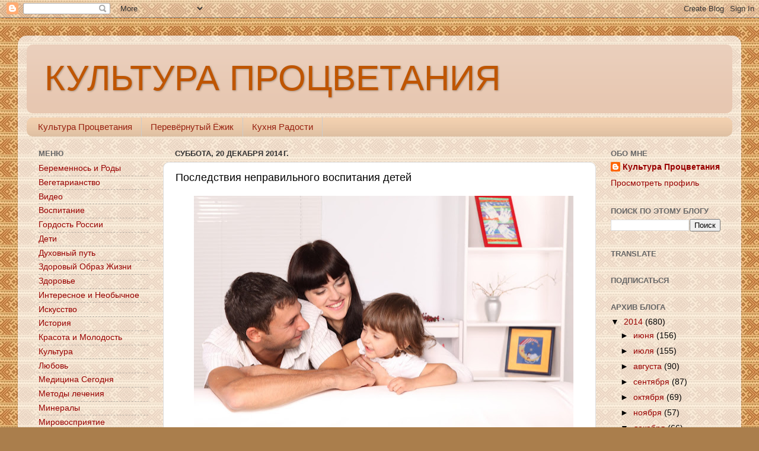

--- FILE ---
content_type: text/html; charset=UTF-8
request_url: https://kultura-prozvetania.blogspot.com/2014/12/blog-post_20.html
body_size: 28805
content:
<!DOCTYPE html>
<html class='v2' dir='ltr' lang='ru'>
<head>
<link href='https://www.blogger.com/static/v1/widgets/335934321-css_bundle_v2.css' rel='stylesheet' type='text/css'/>
<meta content='width=1100' name='viewport'/>
<meta content='text/html; charset=UTF-8' http-equiv='Content-Type'/>
<meta content='blogger' name='generator'/>
<link href='https://kultura-prozvetania.blogspot.com/favicon.ico' rel='icon' type='image/x-icon'/>
<link href='http://kultura-prozvetania.blogspot.com/2014/12/blog-post_20.html' rel='canonical'/>
<link rel="alternate" type="application/atom+xml" title="КУЛЬТУРА ПРОЦВЕТАНИЯ - Atom" href="https://kultura-prozvetania.blogspot.com/feeds/posts/default" />
<link rel="alternate" type="application/rss+xml" title="КУЛЬТУРА ПРОЦВЕТАНИЯ - RSS" href="https://kultura-prozvetania.blogspot.com/feeds/posts/default?alt=rss" />
<link rel="service.post" type="application/atom+xml" title="КУЛЬТУРА ПРОЦВЕТАНИЯ - Atom" href="https://www.blogger.com/feeds/1413757934146224816/posts/default" />

<link rel="alternate" type="application/atom+xml" title="КУЛЬТУРА ПРОЦВЕТАНИЯ - Atom" href="https://kultura-prozvetania.blogspot.com/feeds/6293163649455672757/comments/default" />
<!--Can't find substitution for tag [blog.ieCssRetrofitLinks]-->
<link href='https://blogger.googleusercontent.com/img/b/R29vZ2xl/AVvXsEjqz8vouVGayeitZk1sZSwb01MGsSQ48Bfyk1uuQ2Ogaac_GLXOuztjOwQcwfaEjL7jj6kk_FJB3fe2DnAdxkSbg1Nmd3rXjgYYEWX32RKQHiBO38t_x3AQ71XziKYPwVyrrDlfxtnEwA4l/s640/%25D0%25BA%25D0%25B0%25D1%2587%25D0%25B5%25D1%2581%25D1%2582%25D0%25B2%25D0%25B0-%25D1%2585%25D0%25BE%25D1%2580%25D0%25BE%25D1%2588%25D0%25B8%25D1%2585-%25D1%2580%25D0%25BE%25D0%25B4%25D0%25B8%25D1%2582%25D0%25B5%25D0%25BB%25D0%25B5%25D0%25B9.jpg' rel='image_src'/>
<meta content='http://kultura-prozvetania.blogspot.com/2014/12/blog-post_20.html' property='og:url'/>
<meta content='Последствия неправильного воспитания детей' property='og:title'/>
<meta content='           В этой статье вы получите подробные рекомендации, которые помогут превратить любого ребёнка в лентяя. Если вы хотите, чтобы ребён...' property='og:description'/>
<meta content='https://blogger.googleusercontent.com/img/b/R29vZ2xl/AVvXsEjqz8vouVGayeitZk1sZSwb01MGsSQ48Bfyk1uuQ2Ogaac_GLXOuztjOwQcwfaEjL7jj6kk_FJB3fe2DnAdxkSbg1Nmd3rXjgYYEWX32RKQHiBO38t_x3AQ71XziKYPwVyrrDlfxtnEwA4l/w1200-h630-p-k-no-nu/%25D0%25BA%25D0%25B0%25D1%2587%25D0%25B5%25D1%2581%25D1%2582%25D0%25B2%25D0%25B0-%25D1%2585%25D0%25BE%25D1%2580%25D0%25BE%25D1%2588%25D0%25B8%25D1%2585-%25D1%2580%25D0%25BE%25D0%25B4%25D0%25B8%25D1%2582%25D0%25B5%25D0%25BB%25D0%25B5%25D0%25B9.jpg' property='og:image'/>
<title>КУЛЬТУРА ПРОЦВЕТАНИЯ: Последствия неправильного воспитания детей</title>
<style id='page-skin-1' type='text/css'><!--
/*-----------------------------------------------
Blogger Template Style
Name:     Picture Window
Designer: Blogger
URL:      www.blogger.com
----------------------------------------------- */
/* Content
----------------------------------------------- */
body {
font: normal normal 15px Arial, Tahoma, Helvetica, FreeSans, sans-serif;
color: #000000;
background: #aa7e4c url(//4.bp.blogspot.com/-er4cKtOXrzA/VWYFAUQWghI/AAAAAAAAApU/53ikUWTVR3g/s0/headline%25D0%25BF.jpg) repeat scroll top left;
}
html body .region-inner {
min-width: 0;
max-width: 100%;
width: auto;
}
.content-outer {
font-size: 90%;
}
a:link {
text-decoration:none;
color: #990000;
}
a:visited {
text-decoration:none;
color: #990000;
}
a:hover {
text-decoration:underline;
color: #cc4411;
}
.content-outer {
background: transparent url(//www.blogblog.com/1kt/transparent/white80.png) repeat scroll top left;
-moz-border-radius: 15px;
-webkit-border-radius: 15px;
-goog-ms-border-radius: 15px;
border-radius: 15px;
-moz-box-shadow: 0 0 3px rgba(0, 0, 0, .15);
-webkit-box-shadow: 0 0 3px rgba(0, 0, 0, .15);
-goog-ms-box-shadow: 0 0 3px rgba(0, 0, 0, .15);
box-shadow: 0 0 3px rgba(0, 0, 0, .15);
margin: 30px auto;
}
.content-inner {
padding: 15px;
}
/* Header
----------------------------------------------- */
.header-outer {
background: #e7c7b1 url(//www.blogblog.com/1kt/transparent/header_gradient_shade.png) repeat-x scroll top left;
_background-image: none;
color: #bf5500;
-moz-border-radius: 10px;
-webkit-border-radius: 10px;
-goog-ms-border-radius: 10px;
border-radius: 10px;
}
.Header img, .Header #header-inner {
-moz-border-radius: 10px;
-webkit-border-radius: 10px;
-goog-ms-border-radius: 10px;
border-radius: 10px;
}
.header-inner .Header .titlewrapper,
.header-inner .Header .descriptionwrapper {
padding-left: 30px;
padding-right: 30px;
}
.Header h1 {
font: normal normal 60px Impact, sans-serif;
text-shadow: 1px 1px 3px rgba(0, 0, 0, 0.3);
}
.Header h1 a {
color: #bf5500;
}
.Header .description {
font-size: 130%;
}
/* Tabs
----------------------------------------------- */
.tabs-inner {
margin: .5em 0 0;
padding: 0;
}
.tabs-inner .section {
margin: 0;
}
.tabs-inner .widget ul {
padding: 0;
background: #f2d0af url(//www.blogblog.com/1kt/transparent/tabs_gradient_shade.png) repeat scroll bottom;
-moz-border-radius: 10px;
-webkit-border-radius: 10px;
-goog-ms-border-radius: 10px;
border-radius: 10px;
}
.tabs-inner .widget li {
border: none;
}
.tabs-inner .widget li a {
display: inline-block;
padding: .5em 1em;
margin-right: 0;
color: #992211;
font: normal normal 15px Arial, Tahoma, Helvetica, FreeSans, sans-serif;
-moz-border-radius: 0 0 0 0;
-webkit-border-top-left-radius: 0;
-webkit-border-top-right-radius: 0;
-goog-ms-border-radius: 0 0 0 0;
border-radius: 0 0 0 0;
background: transparent none no-repeat scroll top left;
border-right: 1px solid #cccccc;
}
.tabs-inner .widget li:first-child a {
padding-left: 1.25em;
-moz-border-radius-topleft: 10px;
-moz-border-radius-bottomleft: 10px;
-webkit-border-top-left-radius: 10px;
-webkit-border-bottom-left-radius: 10px;
-goog-ms-border-top-left-radius: 10px;
-goog-ms-border-bottom-left-radius: 10px;
border-top-left-radius: 10px;
border-bottom-left-radius: 10px;
}
.tabs-inner .widget li.selected a,
.tabs-inner .widget li a:hover {
position: relative;
z-index: 1;
background: #ffedda url(//www.blogblog.com/1kt/transparent/tabs_gradient_shade.png) repeat scroll bottom;
color: #000000;
-moz-box-shadow: 0 0 0 rgba(0, 0, 0, .15);
-webkit-box-shadow: 0 0 0 rgba(0, 0, 0, .15);
-goog-ms-box-shadow: 0 0 0 rgba(0, 0, 0, .15);
box-shadow: 0 0 0 rgba(0, 0, 0, .15);
}
/* Headings
----------------------------------------------- */
h2 {
font: bold normal 13px Arial, Tahoma, Helvetica, FreeSans, sans-serif;
text-transform: uppercase;
color: #666666;
margin: .5em 0;
}
/* Main
----------------------------------------------- */
.main-outer {
background: transparent none repeat scroll top center;
-moz-border-radius: 0 0 0 0;
-webkit-border-top-left-radius: 0;
-webkit-border-top-right-radius: 0;
-webkit-border-bottom-left-radius: 0;
-webkit-border-bottom-right-radius: 0;
-goog-ms-border-radius: 0 0 0 0;
border-radius: 0 0 0 0;
-moz-box-shadow: 0 0 0 rgba(0, 0, 0, .15);
-webkit-box-shadow: 0 0 0 rgba(0, 0, 0, .15);
-goog-ms-box-shadow: 0 0 0 rgba(0, 0, 0, .15);
box-shadow: 0 0 0 rgba(0, 0, 0, .15);
}
.main-inner {
padding: 15px 5px 20px;
}
.main-inner .column-center-inner {
padding: 0 0;
}
.main-inner .column-left-inner {
padding-left: 0;
}
.main-inner .column-right-inner {
padding-right: 0;
}
/* Posts
----------------------------------------------- */
h3.post-title {
margin: 0;
font: normal normal 18px Arial, Tahoma, Helvetica, FreeSans, sans-serif;
}
.comments h4 {
margin: 1em 0 0;
font: normal normal 18px Arial, Tahoma, Helvetica, FreeSans, sans-serif;
}
.date-header span {
color: #333333;
}
.post-outer {
background-color: #ffffff;
border: solid 1px #dddddd;
-moz-border-radius: 10px;
-webkit-border-radius: 10px;
border-radius: 10px;
-goog-ms-border-radius: 10px;
padding: 15px 20px;
margin: 0 -20px 20px;
}
.post-body {
line-height: 1.4;
font-size: 110%;
position: relative;
}
.post-header {
margin: 0 0 1.5em;
color: #999999;
line-height: 1.6;
}
.post-footer {
margin: .5em 0 0;
color: #999999;
line-height: 1.6;
}
#blog-pager {
font-size: 140%
}
#comments .comment-author {
padding-top: 1.5em;
border-top: dashed 1px #ccc;
border-top: dashed 1px rgba(128, 128, 128, .5);
background-position: 0 1.5em;
}
#comments .comment-author:first-child {
padding-top: 0;
border-top: none;
}
.avatar-image-container {
margin: .2em 0 0;
}
/* Comments
----------------------------------------------- */
.comments .comments-content .icon.blog-author {
background-repeat: no-repeat;
background-image: url([data-uri]);
}
.comments .comments-content .loadmore a {
border-top: 1px solid #cc4411;
border-bottom: 1px solid #cc4411;
}
.comments .continue {
border-top: 2px solid #cc4411;
}
/* Widgets
----------------------------------------------- */
.widget ul, .widget #ArchiveList ul.flat {
padding: 0;
list-style: none;
}
.widget ul li, .widget #ArchiveList ul.flat li {
border-top: dashed 1px #ccc;
border-top: dashed 1px rgba(128, 128, 128, .5);
}
.widget ul li:first-child, .widget #ArchiveList ul.flat li:first-child {
border-top: none;
}
.widget .post-body ul {
list-style: disc;
}
.widget .post-body ul li {
border: none;
}
/* Footer
----------------------------------------------- */
.footer-outer {
color:#fce5cd;
background: transparent url(//www.blogblog.com/1kt/transparent/black50.png) repeat scroll top left;
-moz-border-radius: 10px 10px 10px 10px;
-webkit-border-top-left-radius: 10px;
-webkit-border-top-right-radius: 10px;
-webkit-border-bottom-left-radius: 10px;
-webkit-border-bottom-right-radius: 10px;
-goog-ms-border-radius: 10px 10px 10px 10px;
border-radius: 10px 10px 10px 10px;
-moz-box-shadow: 0 0 0 rgba(0, 0, 0, .15);
-webkit-box-shadow: 0 0 0 rgba(0, 0, 0, .15);
-goog-ms-box-shadow: 0 0 0 rgba(0, 0, 0, .15);
box-shadow: 0 0 0 rgba(0, 0, 0, .15);
}
.footer-inner {
padding: 10px 5px 20px;
}
.footer-outer a {
color: #ffffdd;
}
.footer-outer a:visited {
color: #cccc99;
}
.footer-outer a:hover {
color: #ffffff;
}
.footer-outer .widget h2 {
color: #bbbbbb;
}
/* Mobile
----------------------------------------------- */
html body.mobile {
height: auto;
}
html body.mobile {
min-height: 480px;
background-size: 100% auto;
}
.mobile .body-fauxcolumn-outer {
background: transparent none repeat scroll top left;
}
html .mobile .mobile-date-outer, html .mobile .blog-pager {
border-bottom: none;
background: transparent none repeat scroll top center;
margin-bottom: 10px;
}
.mobile .date-outer {
background: transparent none repeat scroll top center;
}
.mobile .header-outer, .mobile .main-outer,
.mobile .post-outer, .mobile .footer-outer {
-moz-border-radius: 0;
-webkit-border-radius: 0;
-goog-ms-border-radius: 0;
border-radius: 0;
}
.mobile .content-outer,
.mobile .main-outer,
.mobile .post-outer {
background: inherit;
border: none;
}
.mobile .content-outer {
font-size: 100%;
}
.mobile-link-button {
background-color: #990000;
}
.mobile-link-button a:link, .mobile-link-button a:visited {
color: #ffffff;
}
.mobile-index-contents {
color: #000000;
}
.mobile .tabs-inner .PageList .widget-content {
background: #ffedda url(//www.blogblog.com/1kt/transparent/tabs_gradient_shade.png) repeat scroll bottom;
color: #000000;
}
.mobile .tabs-inner .PageList .widget-content .pagelist-arrow {
border-left: 1px solid #cccccc;
}

--></style>
<style id='template-skin-1' type='text/css'><!--
body {
min-width: 1220px;
}
.content-outer, .content-fauxcolumn-outer, .region-inner {
min-width: 1220px;
max-width: 1220px;
_width: 1220px;
}
.main-inner .columns {
padding-left: 230px;
padding-right: 230px;
}
.main-inner .fauxcolumn-center-outer {
left: 230px;
right: 230px;
/* IE6 does not respect left and right together */
_width: expression(this.parentNode.offsetWidth -
parseInt("230px") -
parseInt("230px") + 'px');
}
.main-inner .fauxcolumn-left-outer {
width: 230px;
}
.main-inner .fauxcolumn-right-outer {
width: 230px;
}
.main-inner .column-left-outer {
width: 230px;
right: 100%;
margin-left: -230px;
}
.main-inner .column-right-outer {
width: 230px;
margin-right: -230px;
}
#layout {
min-width: 0;
}
#layout .content-outer {
min-width: 0;
width: 800px;
}
#layout .region-inner {
min-width: 0;
width: auto;
}
body#layout div.add_widget {
padding: 8px;
}
body#layout div.add_widget a {
margin-left: 32px;
}
--></style>
<style>
    body {background-image:url(\/\/4.bp.blogspot.com\/-er4cKtOXrzA\/VWYFAUQWghI\/AAAAAAAAApU\/53ikUWTVR3g\/s0\/headline%25D0%25BF.jpg);}
    
@media (max-width: 200px) { body {background-image:url(\/\/4.bp.blogspot.com\/-er4cKtOXrzA\/VWYFAUQWghI\/AAAAAAAAApU\/53ikUWTVR3g\/w200\/headline%25D0%25BF.jpg);}}
@media (max-width: 400px) and (min-width: 201px) { body {background-image:url(\/\/4.bp.blogspot.com\/-er4cKtOXrzA\/VWYFAUQWghI\/AAAAAAAAApU\/53ikUWTVR3g\/w400\/headline%25D0%25BF.jpg);}}
@media (max-width: 800px) and (min-width: 401px) { body {background-image:url(\/\/4.bp.blogspot.com\/-er4cKtOXrzA\/VWYFAUQWghI\/AAAAAAAAApU\/53ikUWTVR3g\/w800\/headline%25D0%25BF.jpg);}}
@media (max-width: 1200px) and (min-width: 801px) { body {background-image:url(\/\/4.bp.blogspot.com\/-er4cKtOXrzA\/VWYFAUQWghI\/AAAAAAAAApU\/53ikUWTVR3g\/w1200\/headline%25D0%25BF.jpg);}}
/* Last tag covers anything over one higher than the previous max-size cap. */
@media (min-width: 1201px) { body {background-image:url(\/\/4.bp.blogspot.com\/-er4cKtOXrzA\/VWYFAUQWghI\/AAAAAAAAApU\/53ikUWTVR3g\/w1600\/headline%25D0%25BF.jpg);}}
  </style>
<link href='https://www.blogger.com/dyn-css/authorization.css?targetBlogID=1413757934146224816&amp;zx=79c94c04-9cb5-4bca-ba09-a4025d55a234' media='none' onload='if(media!=&#39;all&#39;)media=&#39;all&#39;' rel='stylesheet'/><noscript><link href='https://www.blogger.com/dyn-css/authorization.css?targetBlogID=1413757934146224816&amp;zx=79c94c04-9cb5-4bca-ba09-a4025d55a234' rel='stylesheet'/></noscript>
<meta name='google-adsense-platform-account' content='ca-host-pub-1556223355139109'/>
<meta name='google-adsense-platform-domain' content='blogspot.com'/>

<!-- data-ad-client=ca-pub-8989044268305219 -->

</head>
<body class='loading variant-shade'>
<div class='navbar section' id='navbar' name='Панель навигации'><div class='widget Navbar' data-version='1' id='Navbar1'><script type="text/javascript">
    function setAttributeOnload(object, attribute, val) {
      if(window.addEventListener) {
        window.addEventListener('load',
          function(){ object[attribute] = val; }, false);
      } else {
        window.attachEvent('onload', function(){ object[attribute] = val; });
      }
    }
  </script>
<div id="navbar-iframe-container"></div>
<script type="text/javascript" src="https://apis.google.com/js/platform.js"></script>
<script type="text/javascript">
      gapi.load("gapi.iframes:gapi.iframes.style.bubble", function() {
        if (gapi.iframes && gapi.iframes.getContext) {
          gapi.iframes.getContext().openChild({
              url: 'https://www.blogger.com/navbar/1413757934146224816?po\x3d6293163649455672757\x26origin\x3dhttps://kultura-prozvetania.blogspot.com',
              where: document.getElementById("navbar-iframe-container"),
              id: "navbar-iframe"
          });
        }
      });
    </script><script type="text/javascript">
(function() {
var script = document.createElement('script');
script.type = 'text/javascript';
script.src = '//pagead2.googlesyndication.com/pagead/js/google_top_exp.js';
var head = document.getElementsByTagName('head')[0];
if (head) {
head.appendChild(script);
}})();
</script>
</div></div>
<div class='body-fauxcolumns'>
<div class='fauxcolumn-outer body-fauxcolumn-outer'>
<div class='cap-top'>
<div class='cap-left'></div>
<div class='cap-right'></div>
</div>
<div class='fauxborder-left'>
<div class='fauxborder-right'></div>
<div class='fauxcolumn-inner'>
</div>
</div>
<div class='cap-bottom'>
<div class='cap-left'></div>
<div class='cap-right'></div>
</div>
</div>
</div>
<div class='content'>
<div class='content-fauxcolumns'>
<div class='fauxcolumn-outer content-fauxcolumn-outer'>
<div class='cap-top'>
<div class='cap-left'></div>
<div class='cap-right'></div>
</div>
<div class='fauxborder-left'>
<div class='fauxborder-right'></div>
<div class='fauxcolumn-inner'>
</div>
</div>
<div class='cap-bottom'>
<div class='cap-left'></div>
<div class='cap-right'></div>
</div>
</div>
</div>
<div class='content-outer'>
<div class='content-cap-top cap-top'>
<div class='cap-left'></div>
<div class='cap-right'></div>
</div>
<div class='fauxborder-left content-fauxborder-left'>
<div class='fauxborder-right content-fauxborder-right'></div>
<div class='content-inner'>
<header>
<div class='header-outer'>
<div class='header-cap-top cap-top'>
<div class='cap-left'></div>
<div class='cap-right'></div>
</div>
<div class='fauxborder-left header-fauxborder-left'>
<div class='fauxborder-right header-fauxborder-right'></div>
<div class='region-inner header-inner'>
<div class='header section' id='header' name='Заголовок'><div class='widget Header' data-version='1' id='Header1'>
<div id='header-inner'>
<div class='titlewrapper'>
<h1 class='title'>
<a href='https://kultura-prozvetania.blogspot.com/'>
КУЛЬТУРА ПРОЦВЕТАНИЯ
</a>
</h1>
</div>
<div class='descriptionwrapper'>
<p class='description'><span>
</span></p>
</div>
</div>
</div></div>
</div>
</div>
<div class='header-cap-bottom cap-bottom'>
<div class='cap-left'></div>
<div class='cap-right'></div>
</div>
</div>
</header>
<div class='tabs-outer'>
<div class='tabs-cap-top cap-top'>
<div class='cap-left'></div>
<div class='cap-right'></div>
</div>
<div class='fauxborder-left tabs-fauxborder-left'>
<div class='fauxborder-right tabs-fauxborder-right'></div>
<div class='region-inner tabs-inner'>
<div class='tabs section' id='crosscol' name='Поперечный столбец'><div class='widget PageList' data-version='1' id='PageList1'>
<div class='widget-content'>
<ul>
<li>
<a href='https://kultura-prozvetania.blogspot.com/'>Культура Процветания</a>
</li>
<li>
<a href='http://perevernut.blogspot.ru/'>Перевёрнутый Ёжик</a>
</li>
<li>
<a href='http://kuhnia-radosti.blogspot.ru/'>Кухня Радости</a>
</li>
</ul>
<div class='clear'></div>
</div>
</div></div>
<div class='tabs no-items section' id='crosscol-overflow' name='Cross-Column 2'></div>
</div>
</div>
<div class='tabs-cap-bottom cap-bottom'>
<div class='cap-left'></div>
<div class='cap-right'></div>
</div>
</div>
<div class='main-outer'>
<div class='main-cap-top cap-top'>
<div class='cap-left'></div>
<div class='cap-right'></div>
</div>
<div class='fauxborder-left main-fauxborder-left'>
<div class='fauxborder-right main-fauxborder-right'></div>
<div class='region-inner main-inner'>
<div class='columns fauxcolumns'>
<div class='fauxcolumn-outer fauxcolumn-center-outer'>
<div class='cap-top'>
<div class='cap-left'></div>
<div class='cap-right'></div>
</div>
<div class='fauxborder-left'>
<div class='fauxborder-right'></div>
<div class='fauxcolumn-inner'>
</div>
</div>
<div class='cap-bottom'>
<div class='cap-left'></div>
<div class='cap-right'></div>
</div>
</div>
<div class='fauxcolumn-outer fauxcolumn-left-outer'>
<div class='cap-top'>
<div class='cap-left'></div>
<div class='cap-right'></div>
</div>
<div class='fauxborder-left'>
<div class='fauxborder-right'></div>
<div class='fauxcolumn-inner'>
</div>
</div>
<div class='cap-bottom'>
<div class='cap-left'></div>
<div class='cap-right'></div>
</div>
</div>
<div class='fauxcolumn-outer fauxcolumn-right-outer'>
<div class='cap-top'>
<div class='cap-left'></div>
<div class='cap-right'></div>
</div>
<div class='fauxborder-left'>
<div class='fauxborder-right'></div>
<div class='fauxcolumn-inner'>
</div>
</div>
<div class='cap-bottom'>
<div class='cap-left'></div>
<div class='cap-right'></div>
</div>
</div>
<!-- corrects IE6 width calculation -->
<div class='columns-inner'>
<div class='column-center-outer'>
<div class='column-center-inner'>
<div class='main section' id='main' name='Основной'><div class='widget Blog' data-version='1' id='Blog1'>
<div class='blog-posts hfeed'>
<!--Can't find substitution for tag [defaultAdStart]-->

          <div class="date-outer">
        
<h2 class='date-header'><span>суббота, 20 декабря 2014&#8239;г.</span></h2>

          <div class="date-posts">
        
<div class='post-outer'>
<div class='post hentry uncustomized-post-template' itemprop='blogPost' itemscope='itemscope' itemtype='http://schema.org/BlogPosting'>
<meta content='https://blogger.googleusercontent.com/img/b/R29vZ2xl/AVvXsEjqz8vouVGayeitZk1sZSwb01MGsSQ48Bfyk1uuQ2Ogaac_GLXOuztjOwQcwfaEjL7jj6kk_FJB3fe2DnAdxkSbg1Nmd3rXjgYYEWX32RKQHiBO38t_x3AQ71XziKYPwVyrrDlfxtnEwA4l/s640/%25D0%25BA%25D0%25B0%25D1%2587%25D0%25B5%25D1%2581%25D1%2582%25D0%25B2%25D0%25B0-%25D1%2585%25D0%25BE%25D1%2580%25D0%25BE%25D1%2588%25D0%25B8%25D1%2585-%25D1%2580%25D0%25BE%25D0%25B4%25D0%25B8%25D1%2582%25D0%25B5%25D0%25BB%25D0%25B5%25D0%25B9.jpg' itemprop='image_url'/>
<meta content='1413757934146224816' itemprop='blogId'/>
<meta content='6293163649455672757' itemprop='postId'/>
<a name='6293163649455672757'></a>
<h3 class='post-title entry-title' itemprop='name'>
Последствия неправильного воспитания детей
</h3>
<div class='post-header'>
<div class='post-header-line-1'></div>
</div>
<div class='post-body entry-content' id='post-body-6293163649455672757' itemprop='description articleBody'>
<div dir="ltr" style="text-align: left;" trbidi="on">
<div style="text-align: justify; text-indent: 1em;">
<div class="separator" style="clear: both; text-align: center;">
</div>
<div class="separator" style="clear: both; text-align: center;">
</div>
<div class="separator" style="clear: both; text-align: center;">
</div>
<div class="separator" style="clear: both; text-align: center;">
<a href="https://blogger.googleusercontent.com/img/b/R29vZ2xl/AVvXsEjqz8vouVGayeitZk1sZSwb01MGsSQ48Bfyk1uuQ2Ogaac_GLXOuztjOwQcwfaEjL7jj6kk_FJB3fe2DnAdxkSbg1Nmd3rXjgYYEWX32RKQHiBO38t_x3AQ71XziKYPwVyrrDlfxtnEwA4l/s1600/%25D0%25BA%25D0%25B0%25D1%2587%25D0%25B5%25D1%2581%25D1%2582%25D0%25B2%25D0%25B0-%25D1%2585%25D0%25BE%25D1%2580%25D0%25BE%25D1%2588%25D0%25B8%25D1%2585-%25D1%2580%25D0%25BE%25D0%25B4%25D0%25B8%25D1%2582%25D0%25B5%25D0%25BB%25D0%25B5%25D0%25B9.jpg" imageanchor="1" style="margin-left: 1em; margin-right: 1em;"><img border="0" height="426" src="https://blogger.googleusercontent.com/img/b/R29vZ2xl/AVvXsEjqz8vouVGayeitZk1sZSwb01MGsSQ48Bfyk1uuQ2Ogaac_GLXOuztjOwQcwfaEjL7jj6kk_FJB3fe2DnAdxkSbg1Nmd3rXjgYYEWX32RKQHiBO38t_x3AQ71XziKYPwVyrrDlfxtnEwA4l/s640/%25D0%25BA%25D0%25B0%25D1%2587%25D0%25B5%25D1%2581%25D1%2582%25D0%25B2%25D0%25B0-%25D1%2585%25D0%25BE%25D1%2580%25D0%25BE%25D1%2588%25D0%25B8%25D1%2585-%25D1%2580%25D0%25BE%25D0%25B4%25D0%25B8%25D1%2582%25D0%25B5%25D0%25BB%25D0%25B5%25D0%25B9.jpg" width="640" /></a></div>
<span style="background-color: white; font-family: Arial, Helvetica, sans-serif;"><br /></span>
<span style="background-color: white; font-family: Arial, Helvetica, sans-serif;">В этой статье вы получите подробные рекомендации, которые помогут превратить любого ребёнка в лентяя. Если вы хотите, чтобы ребёнок плохо учился в школе, прогуливал уроки, избегал работы по дому, а во взрослом возрасте стал безвольным червяком, который не в силах достигать своих целей и контролировать свою жизнь, то это руководство специально для вас!</span><br />
<a name="more"></a><span style="background-color: white; font-family: Arial, Helvetica, sans-serif; text-indent: 1em;"><br /></span>
<span style="background-color: white; font-family: Arial, Helvetica, sans-serif; text-indent: 1em;">Какие результаты вы гарантированно получите:</span><br />
<span style="background-color: white; font-family: Arial, Helvetica, sans-serif;"><br /></span>
<span style="background-color: white; font-family: Arial, Helvetica, sans-serif;">&#8226; В комнате ребёнка будет царить неисправимый бардак;</span><br />
<span style="background-color: white; font-family: Arial, Helvetica, sans-serif;"><br /></span>
<span style="background-color: white; font-family: Arial, Helvetica, sans-serif;">&#8226; Любая работа по дому будет вызывать у него отвращение;</span><br />
<span style="background-color: white; font-family: Arial, Helvetica, sans-serif;"><br /></span>
<span style="background-color: white; font-family: Arial, Helvetica, sans-serif;">&#8226; Успеваемость в школе будет либо средней, либо ниже средней;</span><br />
<span style="background-color: white; font-family: Arial, Helvetica, sans-serif;"><br /></span>
<span style="background-color: white; font-family: Arial, Helvetica, sans-serif;">&#8226; Ребёнок будет избегать работы, требующей концентрации внимания;</span><br />
<span style="background-color: white; font-family: Arial, Helvetica, sans-serif;"><br /></span>
<span style="background-color: white; font-family: Arial, Helvetica, sans-serif;">&#8226; Усидчивость и настойчивость в достижении целей сойдут на &#171;нет&#187;;</span><br />
<span style="background-color: white; font-family: Arial, Helvetica, sans-serif;"><br /></span>
<span style="background-color: white; font-family: Arial, Helvetica, sans-serif;">&#8226; Ребёнок станет безвольным и не сможет принимать важные решения;</span><br />
<span style="background-color: white; font-family: Arial, Helvetica, sans-serif;"><br /></span>
<span style="background-color: white; font-family: Arial, Helvetica, sans-serif;">&#8226; Долгосрочные цели будут пугать его;</span><br />
<span style="background-color: white; font-family: Arial, Helvetica, sans-serif;"><br /></span>
<span style="background-color: white; font-family: Arial, Helvetica, sans-serif;">&#8226; Телевизор, диван и бутылка пива станут его лучшими друзьями;</span><br />
<span style="background-color: white; font-family: Arial, Helvetica, sans-serif;"><br /></span>
<span style="background-color: white; font-family: Arial, Helvetica, sans-serif;">&#8226; Институт будет каторгой;</span><br />
<span style="background-color: white; font-family: Arial, Helvetica, sans-serif;"><br /></span>
<span style="background-color: white; font-family: Arial, Helvetica, sans-serif;">&#8226; Он будет с завистью смотреть на успешных людей и проклинать их;</span><br />
<span style="background-color: white; font-family: Arial, Helvetica, sans-serif;"><br /></span>
<span style="background-color: white; font-family: Arial, Helvetica, sans-serif;">&#8226; Нелюбимая работа станет его тюрьмой до пенсии;</span><br />
<span style="background-color: white; font-family: Arial, Helvetica, sans-serif;"><br /></span>
<span style="background-color: white; font-family: Arial, Helvetica, sans-serif;">&#8226; Финансовое положение будет стабильно низким;</span><br />
<span style="background-color: white; font-family: Arial, Helvetica, sans-serif;"><br /></span>
<span style="background-color: white; font-family: Arial, Helvetica, sans-serif;">&#8226; Также, в виде приятного бонуса, вы получаете возможность, передать лень внукам и даже правнукам!</span><br />
<span style="background-color: white; font-family: Arial, Helvetica, sans-serif;"><br /></span>
<span style="background-color: white; font-family: Arial, Helvetica, sans-serif;">&#8226; О том, как всего этого добиться, вы узнаете прямо сейчас!</span><br />
<span style="background-color: white; font-family: Arial, Helvetica, sans-serif;"><br /></span>
<span style="background-color: white; font-family: Arial, Helvetica, sans-serif;"><br /></span>
<strong><span style="background-color: white; font-family: Arial, Helvetica, sans-serif;">&#8220;Шесть золотых правил для воспитания лентяя&#8221;</span></strong><br />
<span style="background-color: white; font-family: Arial, Helvetica, sans-serif; text-indent: 1em;">&#8220;Кто, как не родители, должны заботиться о том,&nbsp;</span><span style="background-color: white; font-family: Arial, Helvetica, sans-serif; text-indent: 1em;">чтобы дети не только хорошо усваивали все те знания,&nbsp;</span><span style="background-color: white; font-family: Arial, Helvetica, sans-serif; text-indent: 1em;">которые даёт школа, но и приучались к порядку,&nbsp;</span><span style="background-color: white; font-family: Arial, Helvetica, sans-serif; text-indent: 1em;">дисциплине, чтобы они соблюдали нормы&nbsp;</span><span style="background-color: white; font-family: Arial, Helvetica, sans-serif; text-indent: 1em;">жизни нашего общества&#8221;.&nbsp;</span><span style="background-color: white; font-family: Arial, Helvetica, sans-serif; text-indent: 1em;">Брежнев Л. И.&nbsp;</span><br />
<span style="background-color: white; font-family: Arial, Helvetica, sans-serif;"><br /></span>
<span style="background-color: white; font-family: Arial, Helvetica, sans-serif;">Для того, чтобы воспитать лентяя, необходимо иметь определённый набор правил, не подлежащих сомнению и пересмотру. Правила, о которых я расскажу ниже, являются универсальными руководствами к действию. Придерживаясь их, вы гарантированно получите на выходе доброкачественного лентяя.</span><br />
<span style="background-color: white; font-family: Arial, Helvetica, sans-serif;"><br /></span>
<span style="background-color: white; font-family: Arial, Helvetica, sans-serif;">На первый взгляд может показаться, будто эти правила, наоборот, помогают закалить в ребёнке самые лучшие качества, такие как: усидчивость, настойчивость и целеустремлённость.</span><br />
<span style="background-color: white; font-family: Arial, Helvetica, sans-serif;"><br /></span>
<span style="background-color: white; font-family: Arial, Helvetica, sans-serif;">Но это не так.</span><br />
<span style="background-color: white; font-family: Arial, Helvetica, sans-serif;"><br /></span>
<span style="background-color: white; font-family: Arial, Helvetica, sans-serif;">И дальше я объясню почему. А сейчас правила:</span><br />
<span style="background-color: white; font-family: Arial, Helvetica, sans-serif;"><br /></span>
<span style="background-color: white; font-family: Arial, Helvetica, sans-serif;"><strong>Правило &#8470;1:</strong>&nbsp;<b>Каждый ребёнок рождается лентяем</b><em>.</em>&nbsp;Если его не принуждать к труду, инициативу он никогда не проявит. Заставляйте ребёнка делать через &#171;не хочу&#187; . Он привыкнет к принуждению и, в конечном итоге, станет трудолюбивым и успешным человеком. Если ребёнка не заставлять, то он превратится в тунеядца, который не готов ко взрослой жизни.</span><br />
<span style="background-color: white; font-family: Arial, Helvetica, sans-serif;"><br /></span>
<span style="background-color: white; font-family: Arial, Helvetica, sans-serif;"><strong>Правило &#8470;2.</strong>&nbsp;<b>Ребёнок должен быть послушным</b><em>.</em>&nbsp;Если ребёнок не слушается, необходимо сделать всё возможное, чтобы добиться его послушания. Если сказали сделать уроки, убрать в комнате или помыть посуду, он должен выполнить приказание немедленно. В результате такого воспитания ребёнок станет трудолюбивым, хозяйственным и дисциплинированным.</span><br />
<span style="background-color: white; font-family: Arial, Helvetica, sans-serif;"><br /></span>
<span style="background-color: white; font-family: Arial, Helvetica, sans-serif;"><strong>Правило &#8470;3.</strong>&nbsp;<b>Лучший способ отучить ребёнка от нежелательного поведения &#8212; это наказания и лишения.</b>&nbsp;Заберите компьютер и ребёнок начнёт хорошо учиться. Запретите гулять на улице, если он плохо себя вёл, и тогда, в страхе перед наказанием, он обязательно исправится.</span><br />
<span style="background-color: white; font-family: Arial, Helvetica, sans-serif;"><br /></span>
<span style="background-color: white; font-family: Arial, Helvetica, sans-serif;"><strong>Правило &#8470;4.</strong>&nbsp;<b>С капризами ребёнка считаться нельзя</b><em>.&nbsp;</em>Если ребёнок капризничает, идя против вашей воли, то делает это лишь потому, что вредничает. Каковы причины капризов? Никакие. Просто он ещё маленький и глупенький. Лучше наказать его без вопросов и выяснений. Тогда ребёнок перестанет вредничать.</span><br />
<span style="background-color: white; font-family: Arial, Helvetica, sans-serif;"><br /></span>
<span style="background-color: white; font-family: Arial, Helvetica, sans-serif;"><strong>Правило &#8470;5.</strong><em>&nbsp;</em><b>Задача родителей &#8212; защитить ребёнка от ошибок.</b>&nbsp;Если ребёнок что-то делает неправильно, сообщите ему об этом заранее. Объясните ребёнку, что способ, которым он хочет достичь своей цели, неверный. Покажите ребёнку лучший вариант, которого он не увидел сразу. Защищайте ребёнка от подобных ошибок и тогда он возьмёт от жизни гораздо больше, чем смогли взять вы.</span><br />
<span style="background-color: white; font-family: Arial, Helvetica, sans-serif;"><br /></span>
<span style="background-color: white; font-family: Arial, Helvetica, sans-serif;"><strong>Правило &#8470;6.</strong>&nbsp;<b>Высокие требования сделают из ребёнка настоящего человека.&nbsp;</b>Ребёнок должен быть послушным, честным, умным, целеустремлённым. Должен хорошо учиться в школе, не быть эгоистом, должен помогать по дому, уважать старших, заниматься спортом и приносить радость. Постоянно сравнивайте ребёнка с более успешными детьми или указывайте ему на его недостатки. Это мотивирует ребёнка стать лучше и он обязательно изменится.</span><br />
<span style="background-color: white; font-family: Arial, Helvetica, sans-serif;"><br /></span>
<span style="background-color: white; font-family: Arial, Helvetica, sans-serif;">Все эти правила настолько мощны, что применение даже одного из них даёт стабильный и надёжный результат в воспитании лентяя. Они как зёрна &#8212; посадите их в благодатную детскую почву и однажды маленький стебелёк вырастет в могучее дерево. Посадите все зёрна и вы получите роскошный сад.</span><br />
<span style="background-color: white; font-family: Arial, Helvetica, sans-serif;"><br /></span>
<span style="background-color: white; font-family: Arial, Helvetica, sans-serif;"><br /></span>
<strong><span style="background-color: white; font-family: Arial, Helvetica, sans-serif;">&#8220;Прививаем нежелание учиться в школе&#8221;</span></strong><br />
<span style="background-color: white; font-family: Arial, Helvetica, sans-serif;">&#8220;Вычитать и умножать, малышей не обижать&nbsp;</span><br />
<span style="background-color: white; font-family: Arial, Helvetica, sans-serif;">Учат в школе, учат в школе, учат в школе&#8221;&nbsp;</span><br />
<span style="background-color: white; font-family: Arial, Helvetica, sans-serif;"><br /></span>
<span style="background-color: white; font-family: Arial, Helvetica, sans-serif;">Слова из песенки&nbsp;</span><br />
<span style="background-color: white; font-family: Arial, Helvetica, sans-serif;"><br /></span>
<span style="background-color: white; font-family: Arial, Helvetica, sans-serif;">Людям нравится заниматься делами, которые заставляют их переживать приятные эмоции. И наоборот, чем больше негатива связанно с конкретным действием, тем меньше желания его делать. Соответственно, негативные переживания по отношению к учёбе тоже отбивают желание учиться.</span><br />
<span style="background-color: white; font-family: Arial, Helvetica, sans-serif;"><br /></span>
<span style="background-color: white; font-family: Arial, Helvetica, sans-serif;">В первую очередь, родителям рекомендуется ругать ребёнка за плохие оценки. Получил двойку &#8212; плохо, получил пятёрку &#8212; так и должно быть. За низкий балл ребёнок должен получать больше негатива, чем позитива за хорошую успеваемость. То есть, наказание должно быть более ощутимым и запоминающимся, нежели поощрение.</span><br />
<span style="background-color: white; font-family: Arial, Helvetica, sans-serif;"><br /></span>
<span style="background-color: white; font-family: Arial, Helvetica, sans-serif;">Вот несколько хороших примеров для наказаний: подзатыльник, ремень, запрет гулять на улице, запрет на компьютер или телевизор. Наказание желательно сопровождать чтением нотаций, подавляющих ребёнка. Чем хуже он себя чувствует, тем больше ненавидит школу.</span><br />
<span style="background-color: white; font-family: Arial, Helvetica, sans-serif;"><br /></span>
<span style="background-color: white; font-family: Arial, Helvetica, sans-serif;">Плохие оценки обязательно должны ассоциироваться с негативными переживаниями. Это постепенно убивает интерес к получению знаний. Если ребёнок получил двойку и, возвращаясь домой, мучительно думает: &#8220;Родители меня за это убьют!&#8221;, значит часть воспитательной задачи выполнена. Тех, кто добился подобного результата, можно поздравить с успехом!</span><br />
<span style="background-color: white; font-family: Arial, Helvetica, sans-serif;">Для получения более ощутимых последствий, рекомендую заставлять ребёнка делать домашнее задание сразу же после наказания. В этом случае, подсознание быстро устанавливает связь между уроками и такими эмоциями как: подавленность, безысходность, обида и злость на родителей, а так же ненависть к школе.</span><br />
<span style="background-color: white; font-family: Arial, Helvetica, sans-serif;"><br /></span>
<span style="background-color: white; font-family: Arial, Helvetica, sans-serif;">Теперь, как только ребёнок подумает о домашнем задании, автоматически будут возникать негативные переживания и дискомфорт в теле.</span><br />
<span style="background-color: white; font-family: Arial, Helvetica, sans-serif;"><br /></span>
<span style="background-color: white; font-family: Arial, Helvetica, sans-serif;">Следующий подход называется &#8212; метод дворника. Это подход, в котором родители говорят нечто вроде: &#8220;Будешь плохо учиться &#8212; на работу не устроишься. Станешь дворником или уборщиком&#8221;. Негативная мотивация является хорошим подспорьем в воспитании будущего лентяя, потому что, в большинстве случаев, действует подавляюще.</span><br />
<span style="background-color: white; font-family: Arial, Helvetica, sans-serif;"><br /></span>
<span style="background-color: white; font-family: Arial, Helvetica, sans-serif;">Не стоит говорить ребёнку о том, что произойдёт, если он будет хорошо учиться. Позитивная мотивация не помощник в воспитании лентяя. Поэтому лучше сразу о ней забыть.</span><br />
<span style="background-color: white; font-family: Arial, Helvetica, sans-serif;"><br /></span>
<span style="background-color: white; font-family: Arial, Helvetica, sans-serif;">Напоследок ещё один приём &#8212; сравнивание с успешными. Родители, сравнивающие ребёнка с более успешными детьми, добиваются прекрасных результатов. Они дают понять ребёнку, что он хуже других. Частое сравнивание укрепляет в нём эту убеждённость.</span><br />
<span style="background-color: white; font-family: Arial, Helvetica, sans-serif;"><br /></span>
<span style="background-color: white; font-family: Arial, Helvetica, sans-serif;"><br /></span>
<strong><span style="background-color: white; font-family: Arial, Helvetica, sans-serif;">&#8220;Прививаем лень к уборке&#8221;</span></strong><br />
<span style="background-color: white; font-family: Arial, Helvetica, sans-serif;">&#8220;При уборке никогда не складывайте мусор&nbsp;</span><br />
<span style="background-color: white; font-family: Arial, Helvetica, sans-serif;">у выхода из комнаты, есть шанс замуроваться&#8221;&nbsp;</span><br />
<span style="background-color: white; font-family: Arial, Helvetica, sans-serif;"><br /></span>
<span style="background-color: white; font-family: Arial, Helvetica, sans-serif;">Автор неизвестен&nbsp;</span><br />
<span style="background-color: white; font-family: Arial, Helvetica, sans-serif;"><br /></span>
<span style="background-color: white; font-family: Arial, Helvetica, sans-serif;">Взрослый зашёл в детскую комнату и увидел бардак. Ребёнок играется в игрушки. Что должен делать ответственный родитель, желающий воспитать лентяя? Правильно. Нужно дать распоряжение, чтобы ребёнок немедленно навёл порядок. Конечно, он будет сопротивляться и высказывать своё недовольство, но заставить его необходимо.</span><br />
<span style="background-color: white; font-family: Arial, Helvetica, sans-serif;"><br /></span>
<span style="background-color: white; font-family: Arial, Helvetica, sans-serif;">Не следует идти на компромисс, если ребёнок просит убрать позже. Так же, родителей не должно интересовать, что ребёнок занимается интересным для него делом. Уборка должна быть сделана немедленно. В случае сопротивления стоит применить любой доступный способ принуждения: накричать, дать подзатыльник или отшлёпать по заднице.</span><br />
<span style="background-color: white; font-family: Arial, Helvetica, sans-serif;"><br /></span>
<span style="background-color: white; font-family: Arial, Helvetica, sans-serif;">Регулярное применение данного подхода даёт очень хорошие плоды &#8212; ребёнок возненавидит уборку и при первой же возможности будет избегать её.</span><br />
<span style="background-color: white; font-family: Arial, Helvetica, sans-serif;"><br /></span>
<span style="background-color: white; font-family: Arial, Helvetica, sans-serif;">В подсознании ребёнка отпечатывается шаблон: я играю &#8212; мне интересно &#8212; приходят родители &#8212; заставляют убирать &#8212; ругают &#8212; у меня нет выбора &#8212; я раздражён и подавлен &#8212; я не могу делать то, что хочу &#8212; я вынужден убирать. Уборка &#8212; это плохо. Уборка &#8212; это препятствие перед любимым занятием.<strong>Как только родительский контроль ослабеет, я буду наслаждаться возможностью не убирать!</strong></span><br />
<span style="background-color: white; font-family: Arial, Helvetica, sans-serif;"><br /></span>
<span style="background-color: white; font-family: Arial, Helvetica, sans-serif;">Таким же образом в ребёнке можно пробудить лень к мытью посуды или хождению в магазин. Конечное явление данного подхода &#8212; внутренний саботаж и негативные эмоции при одной мысли, что сейчас предстоит сложить разбросанные вещи, подмести и помыть пол. Когда ребёнок станет взрослым и начнёт жить отдельно, то велика вероятность, что бардак в его квартире станет нормой: вещи на стульях, мусор на ковре, пыль на мониторе и, конечно же, гора грязной посуды.</span><br />
<span style="background-color: white; font-family: Arial, Helvetica, sans-serif;"><br /></span>
<span style="background-color: white; font-family: Arial, Helvetica, sans-serif;">А сейчас предостережение о возможной ошибке!</span><br />
<span style="background-color: white; font-family: Arial, Helvetica, sans-serif;"><br /></span>
<span style="background-color: white; font-family: Arial, Helvetica, sans-serif;">Родителям не стоит убирать и мыть посуду слишком часто, так как дети впитывают родительское поведение словно губка. Если взрослые вообще не заставляют, а делают всё сами, то дети копируют их поведение. Тогда мотивация к наведению порядка становится внутренней, а не внешней. То есть, рано или поздно дети начинают самостоятельно наводить порядок если видят, что пора убрать.</span><br />
<span style="background-color: white; font-family: Arial, Helvetica, sans-serif;"><br /></span>
<span style="background-color: white; font-family: Arial, Helvetica, sans-serif;">Это не в наших интересах. Поэтому отвлекайте ребёнка от важных для него дел и заставляйте. Как вариант, вы можете сказать: &#8220;Мы целый день зарабатываем для тебя деньги, а ты пол дня сидишь дома и даже не убрал в квартире&#8221;. Чем больше негатива получит ребёнок от родительских нотаций, тем меньше его желание.</span><br />
<span style="background-color: white; font-family: Arial, Helvetica, sans-serif;"><br /></span>
<span style="background-color: white; font-family: Arial, Helvetica, sans-serif;"><br /></span>
<strong><span style="background-color: white; font-family: Arial, Helvetica, sans-serif;">&#8220;Прививаем сомнения в правильности выбранных действий&#8221;</span></strong><br />
<span style="background-color: white; font-family: Arial, Helvetica, sans-serif;">&#8220;Слабый человек сомневается перед тем,&nbsp;</span><br />
<span style="background-color: white; font-family: Arial, Helvetica, sans-serif;">как принять решение; сильный &#8212; после&#8221;&nbsp;</span><br />
<span style="background-color: white; font-family: Arial, Helvetica, sans-serif;"><br /></span>
<span style="background-color: white; font-family: Arial, Helvetica, sans-serif;">Карл Краус&nbsp;</span><br />
<span style="background-color: white; font-family: Arial, Helvetica, sans-serif;"><br /></span>
<span style="background-color: white; font-family: Arial, Helvetica, sans-serif;">Маленькая дочка делает для куклы платье. Мама заходит в комнату, некоторое время наблюдает и видит, что платье можно сделать гораздо лучше. Согласно правилу &#8470;5, которое гласит, что родители должны заранее сообщать ребёнку о его ошибках, мама должна сказать: &#8220;Ты делаешь так и так, но будет намного лучше, если ты сделаешь вот так&#8221;.</span><br />
<span style="background-color: white; font-family: Arial, Helvetica, sans-serif;"><br /></span>
<span style="background-color: white; font-family: Arial, Helvetica, sans-serif;">Вот ещё пример. Сын собирает конструктор. Отец наблюдает и видит, что механизм можно сделать по-другому. В этой ситуации отец должен сказать сыну, что его модель несовершенна и поставить перед сыном новую и правильную цель. Как вариант, отец может взять и сделать сам.</span><br />
<span style="background-color: white; font-family: Arial, Helvetica, sans-serif;"><br /></span>
<span style="background-color: white; font-family: Arial, Helvetica, sans-serif;">В подобных случаях задача родителей &#8212; донести до ребёнка, что реализация его задумки несовершенна и показать лучший вариант. Если ребёнок всё-равно делает по-своему и терпит неудачу, родителям стоит напомнить ему, что они предупреждали и говорили как надо. Пусть ребёнок будет подавлен.</span><br />
<span style="background-color: white; font-family: Arial, Helvetica, sans-serif;"><br /></span>
<span style="background-color: white; font-family: Arial, Helvetica, sans-serif;">На подсознательном уровне откладывается такой шаблон поведения: я поставил цель &#8212; выбрал средства её достижения &#8212; я сомневаюсь в правильности своего выбора, потому что где-то существует более эффективный способ действий, которого я не вижу &#8212; значит я буду делать неправильно &#8212; значит лучше не делать.</span><br />
<span style="background-color: white; font-family: Arial, Helvetica, sans-serif;"><br /></span>
<span style="background-color: white; font-family: Arial, Helvetica, sans-serif;">Люди, которых так воспитали, часто сомневаются в правильности своих действий. Страх, что существует более совершенный способ, становится преградой на пути к достижению целей. Иногда от таких людей можно услышать нечто вроде: &#8220;Я не знаю как это сделать&#8221; или &#8220;Я не знаю с чего начать&#8221;. А это как раз то, что нам нужно.</span></div>
<div style="text-align: justify; text-indent: 1em;">
<span style="background-color: white; font-family: Arial, Helvetica, sans-serif;"><br /></span>
<strong><span style="background-color: white; font-family: Arial, Helvetica, sans-serif;">&#8220;Подрываем уверенность в собственных силах&#8221;</span></strong><br />
<span style="background-color: white; font-family: Arial, Helvetica, sans-serif;">&#8220;Если вы сверяете свои поступки с общественным&nbsp;</span><br />
<span style="background-color: white; font-family: Arial, Helvetica, sans-serif;">мнением, вы не уверены в своих силах&#8221;&nbsp;</span><br />
<span style="background-color: white; font-family: Arial, Helvetica, sans-serif;"><br /></span>
<span style="background-color: white; font-family: Arial, Helvetica, sans-serif;">Радислав Гандапас&nbsp;</span><br />
<span style="background-color: white; font-family: Arial, Helvetica, sans-serif;"><br /></span>
<span style="background-color: white; font-family: Arial, Helvetica, sans-serif;">Для того, чтобы подорвать уверенность ребёнка в собственных силах, существует множество эффективных приёмов. Я перечислю лишь некоторые из них.</span><br />
<span style="background-color: white; font-family: Arial, Helvetica, sans-serif;"><br /></span>
<span style="background-color: white; font-family: Arial, Helvetica, sans-serif;">Первый приём классический &#8212; как можно чаще сообщать ребёнку, что он балбес, лентяй и руки у него растут из одного места. Родители, дающие понять ребёнку, что не верят в него, всегда пожинают хорошие плоды, поскольку их авторитет очень высок для ребёнка.</span><br />
<span style="background-color: white; font-family: Arial, Helvetica, sans-serif;"><br /></span>
<span style="background-color: white; font-family: Arial, Helvetica, sans-serif;">Если у ребёнка что-то не получается и он обращается к родителям за советом, но они в это время заняты, лучше всего сказать ему: &#8220;Разбирайся сам, мы заняты&#8221;. И никаких &#8220;позже мы поможем тебе&#8221;! Если ребёнок действительно в затруднении и никто ему не помогает, то есть шанс, что он все-таки сдастся. Чем больше он сдаётся, тем меньше веры в свои силы.</span><br />
<span style="background-color: white; font-family: Arial, Helvetica, sans-serif;"><br /></span>
<span style="background-color: white; font-family: Arial, Helvetica, sans-serif;">Высокие требования, поставленные перед ребёнком, так же очень хорошо подрывают его уверенность в себе. При этом, мотивация к достижению высоких требований должна быть негативной. В этом деле хорошо работает сравнивание с другими детьми: &#8220;Серёжа хорошо учится, а ты балбес&#8221;.</span><br />
<span style="background-color: white; font-family: Arial, Helvetica, sans-serif;"><br /></span>
<span style="background-color: white; font-family: Arial, Helvetica, sans-serif;">Так же, не помешает подавлять волю и самостоятельность ребёнка. Если во время прогулки в парке ребёнок отдаляется от родителей, следует держать его рядом, ограничивая свободу перемещения. Если ребёнок бегает, нужно запретить ему, объяснив это тем, что он может упасть. Чем больше подобных запретов, тем лучше.</span><br />
<span style="background-color: white; font-family: Arial, Helvetica, sans-serif;"><br /></span>
<span style="background-color: white; font-family: Arial, Helvetica, sans-serif;">Когда ребёнок капризничает, на то всегда есть известная ему причина. Выяснять эту причину ни в коем случае нельзя. В таких случаях нужно просто наказывать, чтобы в подсознании ребёнка закрепилось убеждение, что с его мнением никто не считается.</span><br />
<span style="background-color: white; font-family: Arial, Helvetica, sans-serif;"><br /></span>
<strong><span style="background-color: white; font-family: Arial, Helvetica, sans-serif;">&#8220;Заключение&#8221;</span></strong><br />
<span style="background-color: white; font-family: Arial, Helvetica, sans-serif;">Эту статью я написал по мотивам работы с клиентами. В ней собраны самые распространённые причины, по которым люди страдают от лени и неспособны достигать своих целей. Статистика о количестве случаев подобного воспитания просто удручает. Остаётся только надеяться, что будущее поколение сможет вырваться из стереотипного шаблонного мышления, которое руководит воспитанием детей.&nbsp;<em><br /></em></span><br />
<span style="background-color: white; font-family: Arial, Helvetica, sans-serif;"><br /></span></div>
<div style="text-align: justify; text-indent: 1em;">
<a href="http://rodonews.ru/news_1311536688.html"><span style="background-color: white; color: #990000; font-family: Arial, Helvetica, sans-serif;">rodonews.ru</span></a></div>
</div>
<div style='clear: both;'></div>
</div>
<div class='post-footer'>
<div class='post-footer-line post-footer-line-1'>
<span class='post-author vcard'>
</span>
<span class='post-timestamp'>
</span>
<span class='reaction-buttons'>
</span>
<span class='star-ratings'>
</span>
<span class='post-comment-link'>
</span>
<span class='post-backlinks post-comment-link'>
</span>
<span class='post-icons'>
<span class='item-action'>
<a href='https://www.blogger.com/email-post/1413757934146224816/6293163649455672757' title='Отправить сообщение по электронной почте'>
<img alt="" class="icon-action" height="13" src="//img1.blogblog.com/img/icon18_email.gif" width="18">
</a>
</span>
<span class='item-control blog-admin pid-342748980'>
<a href='https://www.blogger.com/post-edit.g?blogID=1413757934146224816&postID=6293163649455672757&from=pencil' title='Изменить сообщение'>
<img alt="" class="icon-action" height="18" src="//img2.blogblog.com/img/icon18_edit_allbkg.gif" width="18">
</a>
</span>
</span>
<div class='post-share-buttons goog-inline-block'>
<a class='goog-inline-block share-button sb-email' href='https://www.blogger.com/share-post.g?blogID=1413757934146224816&postID=6293163649455672757&target=email' target='_blank' title='Отправить по электронной почте'><span class='share-button-link-text'>Отправить по электронной почте</span></a><a class='goog-inline-block share-button sb-blog' href='https://www.blogger.com/share-post.g?blogID=1413757934146224816&postID=6293163649455672757&target=blog' onclick='window.open(this.href, "_blank", "height=270,width=475"); return false;' target='_blank' title='Написать об этом в блоге'><span class='share-button-link-text'>Написать об этом в блоге</span></a><a class='goog-inline-block share-button sb-twitter' href='https://www.blogger.com/share-post.g?blogID=1413757934146224816&postID=6293163649455672757&target=twitter' target='_blank' title='Поделиться в X'><span class='share-button-link-text'>Поделиться в X</span></a><a class='goog-inline-block share-button sb-facebook' href='https://www.blogger.com/share-post.g?blogID=1413757934146224816&postID=6293163649455672757&target=facebook' onclick='window.open(this.href, "_blank", "height=430,width=640"); return false;' target='_blank' title='Опубликовать в Facebook'><span class='share-button-link-text'>Опубликовать в Facebook</span></a><a class='goog-inline-block share-button sb-pinterest' href='https://www.blogger.com/share-post.g?blogID=1413757934146224816&postID=6293163649455672757&target=pinterest' target='_blank' title='Поделиться в Pinterest'><span class='share-button-link-text'>Поделиться в Pinterest</span></a>
</div>
</div>
<div class='post-footer-line post-footer-line-2'>
<span class='post-labels'>
Ярлыки:
<a href='https://kultura-prozvetania.blogspot.com/search/label/%D0%92%D0%BE%D1%81%D0%BF%D0%B8%D1%82%D0%B0%D0%BD%D0%B8%D0%B5' rel='tag'>Воспитание</a>,
<a href='https://kultura-prozvetania.blogspot.com/search/label/%D0%94%D0%B5%D1%82%D0%B8' rel='tag'>Дети</a>
</span>
</div>
<div class='post-footer-line post-footer-line-3'>
<span class='post-location'>
</span>
</div>
</div>
</div>
<div class='comments' id='comments'>
<a name='comments'></a>
<h4>Комментариев нет:</h4>
<div id='Blog1_comments-block-wrapper'>
<dl class='avatar-comment-indent' id='comments-block'>
</dl>
</div>
<p class='comment-footer'>
<div class='comment-form'>
<a name='comment-form'></a>
<h4 id='comment-post-message'>Отправить комментарий</h4>
<p>
</p>
<a href='https://www.blogger.com/comment/frame/1413757934146224816?po=6293163649455672757&hl=ru&saa=85391&origin=https://kultura-prozvetania.blogspot.com' id='comment-editor-src'></a>
<iframe allowtransparency='true' class='blogger-iframe-colorize blogger-comment-from-post' frameborder='0' height='410px' id='comment-editor' name='comment-editor' src='' width='100%'></iframe>
<script src='https://www.blogger.com/static/v1/jsbin/2830521187-comment_from_post_iframe.js' type='text/javascript'></script>
<script type='text/javascript'>
      BLOG_CMT_createIframe('https://www.blogger.com/rpc_relay.html');
    </script>
</div>
</p>
</div>
</div>

        </div></div>
      
<!--Can't find substitution for tag [adEnd]-->
</div>
<div class='blog-pager' id='blog-pager'>
<span id='blog-pager-newer-link'>
<a class='blog-pager-newer-link' href='https://kultura-prozvetania.blogspot.com/2014/12/blog-post_74.html' id='Blog1_blog-pager-newer-link' title='Следующее'>Следующее</a>
</span>
<span id='blog-pager-older-link'>
<a class='blog-pager-older-link' href='https://kultura-prozvetania.blogspot.com/2014/12/blog-post_19.html' id='Blog1_blog-pager-older-link' title='Предыдущее'>Предыдущее</a>
</span>
<a class='home-link' href='https://kultura-prozvetania.blogspot.com/'>Главная страница</a>
</div>
<div class='clear'></div>
<div class='post-feeds'>
<div class='feed-links'>
Подписаться на:
<a class='feed-link' href='https://kultura-prozvetania.blogspot.com/feeds/6293163649455672757/comments/default' target='_blank' type='application/atom+xml'>Комментарии к сообщению (Atom)</a>
</div>
</div>
</div><div class='widget HTML' data-version='1' id='HTML6'>
<h2 class='title'>Поделиться с друзьями</h2>
<div class='widget-content'>
<script type="text/javascript">(function() {
      if (window.pluso) {return};
       var d = document, s = d.createElement('script'), g = 'getElementsByTagName';
       s.type = 'text/javascript'; s.charset='UTF-8'; s.async = true;
       s.src = ('https:' == window.location.protocol ? 'https' : 'http')  + '://x.pluso.ru/pluso-x.js';
       var h=d[g]('body')[0];
       h.appendChild(s);
    })();
 </script>
<div class="pluso-engine" pluso-sharer={"buttons":"vkontakte,odnoklassniki,facebook,twitter,google,livejournal,liveinternet,moimir,blogger,email,print,more","style":{"size":"big","shape":"square","theme":"theme05","css":"background:transparent"},"orientation":"horizontal","multiline":false} ></div>
</div>
<div class='clear'></div>
</div></div>
</div>
</div>
<div class='column-left-outer'>
<div class='column-left-inner'>
<aside>
<div class='sidebar section' id='sidebar-left-1'><div class='widget Label' data-version='1' id='Label1'>
<h2>Меню</h2>
<div class='widget-content list-label-widget-content'>
<ul>
<li>
<a dir='ltr' href='https://kultura-prozvetania.blogspot.com/search/label/%D0%91%D0%B5%D1%80%D0%B5%D0%BC%D0%B5%D0%BD%D0%BD%D0%BE%D1%81%D1%8C%20%D0%B8%20%D0%A0%D0%BE%D0%B4%D1%8B'>Беременнось и Роды</a>
</li>
<li>
<a dir='ltr' href='https://kultura-prozvetania.blogspot.com/search/label/%D0%92%D0%B5%D0%B3%D0%B5%D1%82%D0%B0%D1%80%D0%B8%D0%B0%D0%BD%D1%81%D1%82%D0%B2%D0%BE'>Вегетарианство</a>
</li>
<li>
<a dir='ltr' href='https://kultura-prozvetania.blogspot.com/search/label/%D0%92%D0%B8%D0%B4%D0%B5%D0%BE'>Видео</a>
</li>
<li>
<a dir='ltr' href='https://kultura-prozvetania.blogspot.com/search/label/%D0%92%D0%BE%D1%81%D0%BF%D0%B8%D1%82%D0%B0%D0%BD%D0%B8%D0%B5'>Воспитание</a>
</li>
<li>
<a dir='ltr' href='https://kultura-prozvetania.blogspot.com/search/label/%D0%93%D0%BE%D1%80%D0%B4%D0%BE%D1%81%D1%82%D1%8C%20%D0%A0%D0%BE%D1%81%D1%81%D0%B8%D0%B8'>Гордость России</a>
</li>
<li>
<a dir='ltr' href='https://kultura-prozvetania.blogspot.com/search/label/%D0%94%D0%B5%D1%82%D0%B8'>Дети</a>
</li>
<li>
<a dir='ltr' href='https://kultura-prozvetania.blogspot.com/search/label/%D0%94%D1%83%D1%85%D0%BE%D0%B2%D0%BD%D1%8B%D0%B9%20%D0%BF%D1%83%D1%82%D1%8C'>Духовный путь</a>
</li>
<li>
<a dir='ltr' href='https://kultura-prozvetania.blogspot.com/search/label/%D0%97%D0%B4%D0%BE%D1%80%D0%BE%D0%B2%D1%8B%D0%B9%20%D0%9E%D0%B1%D1%80%D0%B0%D0%B7%20%D0%96%D0%B8%D0%B7%D0%BD%D0%B8'>Здоровый Образ Жизни</a>
</li>
<li>
<a dir='ltr' href='https://kultura-prozvetania.blogspot.com/search/label/%D0%97%D0%B4%D0%BE%D1%80%D0%BE%D0%B2%D1%8C%D0%B5'>Здоровье</a>
</li>
<li>
<a dir='ltr' href='https://kultura-prozvetania.blogspot.com/search/label/%D0%98%D0%BD%D1%82%D0%B5%D1%80%D0%B5%D1%81%D0%BD%D0%BE%D0%B5%20%D0%B8%20%D0%9D%D0%B5%D0%BE%D0%B1%D1%8B%D1%87%D0%BD%D0%BE%D0%B5'>Интересное и Необычное</a>
</li>
<li>
<a dir='ltr' href='https://kultura-prozvetania.blogspot.com/search/label/%D0%98%D1%81%D0%BA%D1%83%D1%81%D1%81%D1%82%D0%B2%D0%BE'>Искусство</a>
</li>
<li>
<a dir='ltr' href='https://kultura-prozvetania.blogspot.com/search/label/%D0%98%D1%81%D1%82%D0%BE%D1%80%D0%B8%D1%8F'>История</a>
</li>
<li>
<a dir='ltr' href='https://kultura-prozvetania.blogspot.com/search/label/%D0%9A%D1%80%D0%B0%D1%81%D0%BE%D1%82%D0%B0%20%D0%B8%20%D0%9C%D0%BE%D0%BB%D0%BE%D0%B4%D0%BE%D1%81%D1%82%D1%8C'>Красота и Молодость</a>
</li>
<li>
<a dir='ltr' href='https://kultura-prozvetania.blogspot.com/search/label/%D0%9A%D1%83%D0%BB%D1%8C%D1%82%D1%83%D1%80%D0%B0'>Культура</a>
</li>
<li>
<a dir='ltr' href='https://kultura-prozvetania.blogspot.com/search/label/%D0%9B%D1%8E%D0%B1%D0%BE%D0%B2%D1%8C'>Любовь</a>
</li>
<li>
<a dir='ltr' href='https://kultura-prozvetania.blogspot.com/search/label/%D0%9C%D0%B5%D0%B4%D0%B8%D1%86%D0%B8%D0%BD%D0%B0%20%D0%A1%D0%B5%D0%B3%D0%BE%D0%B4%D0%BD%D1%8F'>Медицина Сегодня</a>
</li>
<li>
<a dir='ltr' href='https://kultura-prozvetania.blogspot.com/search/label/%D0%9C%D0%B5%D1%82%D0%BE%D0%B4%D1%8B%20%D0%BB%D0%B5%D1%87%D0%B5%D0%BD%D0%B8%D1%8F'>Методы лечения</a>
</li>
<li>
<a dir='ltr' href='https://kultura-prozvetania.blogspot.com/search/label/%D0%9C%D0%B8%D0%BD%D0%B5%D1%80%D0%B0%D0%BB%D1%8B'>Минералы</a>
</li>
<li>
<a dir='ltr' href='https://kultura-prozvetania.blogspot.com/search/label/%D0%9C%D0%B8%D1%80%D0%BE%D0%B2%D0%BE%D1%81%D0%BF%D1%80%D0%B8%D1%8F%D1%82%D0%B8%D0%B5'>Мировосприятие</a>
</li>
<li>
<a dir='ltr' href='https://kultura-prozvetania.blogspot.com/search/label/%D0%9C%D0%BE%D0%B4%D0%B0'>Мода</a>
</li>
<li>
<a dir='ltr' href='https://kultura-prozvetania.blogspot.com/search/label/%D0%9C%D1%83%D0%B6%D1%87%D0%B8%D0%BD%D0%B0%20%D0%B8%20%D0%96%D0%B5%D0%BD%D1%89%D0%B8%D0%BD%D0%B0'>Мужчина и Женщина</a>
</li>
<li>
<a dir='ltr' href='https://kultura-prozvetania.blogspot.com/search/label/%D0%9D%D0%B0%D1%80%D0%BE%D0%B4%D0%BD%D1%8B%D0%B5%20%D1%81%D1%80%D0%B5%D0%B4%D1%81%D1%82%D0%B2%D0%B0'>Народные средства</a>
</li>
<li>
<a dir='ltr' href='https://kultura-prozvetania.blogspot.com/search/label/%D0%9D%D0%B0%D1%81%D0%BB%D0%B5%D0%B4%D0%B8%D0%B5%20%D0%BF%D1%80%D0%B5%D0%B4%D0%BA%D0%BE%D0%B2'>Наследие предков</a>
</li>
<li>
<a dir='ltr' href='https://kultura-prozvetania.blogspot.com/search/label/%D0%9D%D0%B5%D0%BF%D0%BE%D0%B7%D0%BD%D0%B0%D0%BD%D0%BD%D0%BE%D0%B5'>Непознанное</a>
</li>
<li>
<a dir='ltr' href='https://kultura-prozvetania.blogspot.com/search/label/%D0%9E%D0%B1%D1%83%D1%81%D1%82%D1%80%D0%BE%D0%B9%D1%81%D1%82%D0%B2%D0%BE%20%D0%91%D1%8B%D1%82%D0%B0'>Обустройство Быта</a>
</li>
<li>
<a dir='ltr' href='https://kultura-prozvetania.blogspot.com/search/label/%D0%9E%D0%B2%D0%BE%D1%89%D0%B8%20%D0%B8%20%D0%9F%D0%BB%D0%BE%D0%B4%D1%8B'>Овощи и Плоды</a>
</li>
<li>
<a dir='ltr' href='https://kultura-prozvetania.blogspot.com/search/label/%D0%9E%D1%87%D0%B8%D1%89%D0%B5%D0%BD%D0%B8%D0%B5%20%D0%9E%D1%80%D0%B3%D0%B0%D0%BD%D0%B8%D0%B7%D0%BC%D0%B0'>Очищение Организма</a>
</li>
<li>
<a dir='ltr' href='https://kultura-prozvetania.blogspot.com/search/label/%D0%9F%D0%B8%D1%82%D0%B0%D0%BD%D0%B8%D0%B5%20%D0%B8%20%D0%9E%D0%B7%D0%B4%D0%BE%D1%80%D0%BE%D0%B2%D0%BB%D0%B5%D0%BD%D0%B8%D0%B5'>Питание и Оздоровление</a>
</li>
<li>
<a dir='ltr' href='https://kultura-prozvetania.blogspot.com/search/label/%D0%9F%D0%BE%D0%BB%D0%B8%D1%82%D0%B8%D0%BA%D0%B0'>Политика</a>
</li>
<li>
<a dir='ltr' href='https://kultura-prozvetania.blogspot.com/search/label/%D0%9F%D1%80%D0%B0%D0%BA%D1%82%D0%B8%D0%BA%D0%B8%20%D0%9E%D0%B7%D0%B4%D0%BE%D1%80%D0%BE%D0%B2%D0%BB%D0%B5%D0%BD%D0%B8%D1%8F'>Практики Оздоровления</a>
</li>
<li>
<a dir='ltr' href='https://kultura-prozvetania.blogspot.com/search/label/%D0%9F%D1%80%D0%B8%D1%80%D0%BE%D0%B4%D0%BD%D0%BE%D0%B5%20%D0%97%D0%B5%D0%BC%D0%BB%D0%B5%D0%B4%D0%B5%D0%BB%D0%B8%D0%B5'>Природное Земледелие</a>
</li>
<li>
<a dir='ltr' href='https://kultura-prozvetania.blogspot.com/search/label/%D0%9F%D1%80%D0%B8%D1%80%D0%BE%D0%B4%D0%BE%D0%92%D0%B5%D0%B4%D0%B5%D0%BD%D0%B8%D0%B5'>ПриродоВедение</a>
</li>
<li>
<a dir='ltr' href='https://kultura-prozvetania.blogspot.com/search/label/%D0%9F%D1%80%D0%BE%D0%B4%D1%83%D0%BA%D1%82%D1%8B%20%D0%9F%D1%87%D0%B5%D0%BB%D0%BE%D0%B2%D0%BE%D0%B4%D1%81%D1%82%D0%B2%D0%B0'>Продукты Пчеловодства</a>
</li>
<li>
<a dir='ltr' href='https://kultura-prozvetania.blogspot.com/search/label/%D0%9F%D1%80%D0%BE%D1%81%D0%B2%D0%B5%D1%82%D0%BB%D0%B5%D0%BD%D0%B8%D0%B5'>Просветление</a>
</li>
<li>
<a dir='ltr' href='https://kultura-prozvetania.blogspot.com/search/label/%D0%9F%D1%81%D0%B8%D1%85%D0%BE%D0%BB%D0%BE%D0%B3%D0%B8%D1%8F'>Психология</a>
</li>
<li>
<a dir='ltr' href='https://kultura-prozvetania.blogspot.com/search/label/%D0%A0%D0%B0%D0%B7%D0%BD%D0%BE%D0%B5%20%D0%B8%20%D0%9F%D0%BE%D0%BB%D0%B5%D0%B7%D0%BD%D0%BE%D0%B5'>Разное и Полезное</a>
</li>
<li>
<a dir='ltr' href='https://kultura-prozvetania.blogspot.com/search/label/%D0%A1%D0%B5%D0%BC%D1%8C%D1%8F'>Семья</a>
</li>
<li>
<a dir='ltr' href='https://kultura-prozvetania.blogspot.com/search/label/%D0%A4%D1%80%D1%83%D0%BA%D1%82%D1%8B%20%D0%B8%20%D1%8F%D0%B3%D0%BE%D0%B4%D1%8B'>Фрукты и ягоды</a>
</li>
<li>
<a dir='ltr' href='https://kultura-prozvetania.blogspot.com/search/label/%D0%A6%D0%B5%D0%BB%D0%B5%D0%B1%D0%BD%D1%8B%D0%B5%20%D0%A2%D1%80%D0%B0%D0%B2%D1%8B'>Целебные Травы</a>
</li>
<li>
<a dir='ltr' href='https://kultura-prozvetania.blogspot.com/search/label/%D0%A7%D0%B8%D1%81%D1%82%D0%BE%D1%82%D0%B0%20%D0%B8%20%D0%93%D0%B8%D0%B3%D0%B8%D0%B5%D0%BD%D0%B0'>Чистота и Гигиена</a>
</li>
<li>
<a dir='ltr' href='https://kultura-prozvetania.blogspot.com/search/label/%D0%AD%D0%BA%D0%BE%D0%BD%D0%BE%D0%BC%D0%B8%D0%BA%D0%B0%20%D0%B8%20%D0%A4%D0%B8%D0%BD%D0%B0%D0%BD%D1%81%D1%8B'>Экономика и Финансы</a>
</li>
</ul>
<div class='clear'></div>
</div>
</div><div class='widget PopularPosts' data-version='1' id='PopularPosts1'>
<h2>Популярные сообщения</h2>
<div class='widget-content popular-posts'>
<ul>
<li>
<div class='item-content'>
<div class='item-thumbnail'>
<a href='https://kultura-prozvetania.blogspot.com/2020/10/blog-post_53.html' target='_blank'>
<img alt='' border='0' src='https://lh3.googleusercontent.com/blogger_img_proxy/AEn0k_suQpJ8BYwDl3J0zR1kRDNhSoBDjPzAcZ2dYpHgsp8sZbwNdc3vgiIJDRQtRMQFlgt1mPWFoRZ5Dzk5nYeLe6OUbHqr6gGGmvyxu289ytVRbbokLw=w72-h72-n-k-no-nu'/>
</a>
</div>
<div class='item-title'><a href='https://kultura-prozvetania.blogspot.com/2020/10/blog-post_53.html'>Перловая крупа - щедрый источник коллагена, замедляет старение, воздействует на иммунитет..!</a></div>
<div class='item-snippet'>В современном мире, когда учёным стали доступны всевозможные методы исследования, секрет ячменных зёрен, а значит и крупы, был разгадан. В з...</div>
</div>
<div style='clear: both;'></div>
</li>
<li>
<div class='item-content'>
<div class='item-thumbnail'>
<a href='https://kultura-prozvetania.blogspot.com/2014/06/blog-post_3666.html' target='_blank'>
<img alt='' border='0' src='https://blogger.googleusercontent.com/img/b/R29vZ2xl/AVvXsEhkZ_2SwMJzcQNDFEFwNRuL262xBmQE715yvVVHSPqmSG9REUdHPB8YsjqBm5AnPQWy1VgL85BhdtGTIb-3taAaMLo2PdG89xP9Tw0YA-Uqq4zr7YUCRHVCKmaJIMw_hFRGdxhR2bmswhH5/w72-h72-p-k-no-nu/grechnevaya-kasha.jpg'/>
</a>
</div>
<div class='item-title'><a href='https://kultura-prozvetania.blogspot.com/2014/06/blog-post_3666.html'>Гречка - чудо! Энергетическая ценность </a></div>
<div class='item-snippet'>       Гречка относится к одним из самых лучших диетических продуктов. Многие относят гречку к зёрнам, однако это не является верным утвержд...</div>
</div>
<div style='clear: both;'></div>
</li>
<li>
<div class='item-content'>
<div class='item-thumbnail'>
<a href='https://kultura-prozvetania.blogspot.com/2015/10/blog-post_44.html' target='_blank'>
<img alt='' border='0' src='https://blogger.googleusercontent.com/img/b/R29vZ2xl/AVvXsEjURRngOXmtzA7SfqGguSW4n9G2DEdVinfs18LqddkBvWvaFbkeP_LoRAyySj36r6D6Jfl9edKFr9qG-pXj5GFK_WkmcISJsUdBxqhlTxweNl9dgMopjMkQkTcH2C_791uPrBMWO3I8CLVXdUHrCPTCKohCcqp3wHErWBN10s_bt0zmL_oV2mF7-92NT4Xr/w72-h72-p-k-no-nu/8cbda7efde0617f21e8821ce439aa812.jpeg'/>
</a>
</div>
<div class='item-title'><a href='https://kultura-prozvetania.blogspot.com/2015/10/blog-post_44.html'>Самые красивые русские избы</a></div>
<div class='item-snippet'>       Один из символов России, которым восторгается, без преувеличения, весь мир, &#8212; это деревянная изба. Действительно, некоторые из них по...</div>
</div>
<div style='clear: both;'></div>
</li>
<li>
<div class='item-content'>
<div class='item-thumbnail'>
<a href='https://kultura-prozvetania.blogspot.com/2015/03/blog-post_18.html' target='_blank'>
<img alt='' border='0' src='https://blogger.googleusercontent.com/img/b/R29vZ2xl/AVvXsEiJI-dv3MaIjbhzQq3kYtifyvDW4BR4Ha7HsXY8oYHNH0H_CO6Xu4rfjs7Moxn_baItkJgeewaT02-ZoO_mxgtEG63TMh6cuPreTBuxFwWgtFgOJ9vtB9CdLpjT78CYQEoELFYl6DgpzATF/w72-h72-p-k-no-nu/1600x1066_677534_%255Bwww.ArtFile.ru%255D.jpg'/>
</a>
</div>
<div class='item-title'><a href='https://kultura-prozvetania.blogspot.com/2015/03/blog-post_18.html'>История подсолнечника - "Цветка Солнца"</a></div>
<div class='item-snippet'>            &#160;   Что нам известно о подсолнечнике или подсолнухе? Это удивительное, известное во всём мире и очень древнее растение появилось...</div>
</div>
<div style='clear: both;'></div>
</li>
<li>
<div class='item-content'>
<div class='item-thumbnail'>
<a href='https://kultura-prozvetania.blogspot.com/2018/01/blog-post_79.html' target='_blank'>
<img alt='' border='0' src='https://blogger.googleusercontent.com/img/b/R29vZ2xl/AVvXsEjoXENjTuPwKjB-KqplJjL4XWq6DETFQ_FGJWTKCAocGNqhFfZGyYTMoU4xBcenPAIF5GfP5wqHlQLbvZiB1aZzVs-F6Nk_VO7JGe1WhPrgPGB59RFFXEjtyBOPzMNKQskySh7oJvv-XbzO/w72-h72-p-k-no-nu/hranenie-semyan-6.jpg.bbe5227b3ed2ea1f89375d8c0d0648e4.jpg'/>
</a>
</div>
<div class='item-title'><a href='https://kultura-prozvetania.blogspot.com/2018/01/blog-post_79.html'>В чём польза семян конопли для похудения?</a></div>
<div class='item-snippet'>        Семена конопли для похудения используются уже очень давно. Семена конопли &#8212; питательная пища, которую можно добавлять в блюда. Семен...</div>
</div>
<div style='clear: both;'></div>
</li>
<li>
<div class='item-content'>
<div class='item-thumbnail'>
<a href='https://kultura-prozvetania.blogspot.com/2015/08/blog-post_72.html' target='_blank'>
<img alt='' border='0' src='https://blogger.googleusercontent.com/img/b/R29vZ2xl/AVvXsEh5L_ezLYRa9n3dqhocA2E-DxFPZfoskmvNBqMdU4DH7LJIwL7NIkiRWxGs56cnwOVTlHRZUNpt-2f7v3-ifkEn1aemunEXx15zOEYCPpvViPyhoDj8WKfQtxFgK7xsOnaeW20kz3Y_F40U/w72-h72-p-k-no-nu/%25D0%25BB%25D0%25B8%25D0%25BC%25D1%2584%25D0%25B0.jpeg'/>
</a>
</div>
<div class='item-title'><a href='https://kultura-prozvetania.blogspot.com/2015/08/blog-post_72.html'>Лимфа &#8212; живая вода нашего организма</a></div>
<div class='item-snippet'>     Лимфатическая система &#8211; одна из самых сложных и хитро устроенных систем человека. Это система вывода ядов из организма, особенно бактер...</div>
</div>
<div style='clear: both;'></div>
</li>
<li>
<div class='item-content'>
<div class='item-thumbnail'>
<a href='https://kultura-prozvetania.blogspot.com/2014/08/blog-post_53.html' target='_blank'>
<img alt='' border='0' src='https://blogger.googleusercontent.com/img/b/R29vZ2xl/AVvXsEinyqVWbmfwFHH_rkGiuMmV_cp3Y4O1t7rTyjg9pbTj_cSU9fMCnNrfdEGX5eS7SX07ZXgK1BNzdQiEIcUKcmdHXV9yLta-Nx-IyoIGjf9H8fP3vtsi61s6dYjlVXOzy9AM51RqSvUdP2uV/w72-h72-p-k-no-nu/DSC_7102.jpg'/>
</a>
</div>
<div class='item-title'><a href='https://kultura-prozvetania.blogspot.com/2014/08/blog-post_53.html'>Древнеиндийская методика развития мускулатуры. Упражнения</a></div>
<div class='item-snippet'>       Для подготовки к началу упражнений следует успокоиться, сосредоточиться. Желательно провести медитацию в спокойной позе (сидя, без на...</div>
</div>
<div style='clear: both;'></div>
</li>
<li>
<div class='item-content'>
<div class='item-thumbnail'>
<a href='https://kultura-prozvetania.blogspot.com/2016/04/blog-post_9.html' target='_blank'>
<img alt='' border='0' src='https://blogger.googleusercontent.com/img/b/R29vZ2xl/AVvXsEhHAUQyZEMdEsr1xn04MOOLLnPGBh8Hjg70efgf9G-tFPZcbxGlMc_TTjLWvqorjZ4XvquwxYvzGpWPzsVCFzyxoHZeZ32eDOMzfhvcHeT3QR2wdMvs1QHnIGvBES4dIcZ5TT41uF8_0EOy/w72-h72-p-k-no-nu/%25D1%2580%25D1%258B%25D0%25B1%25D0%25B0.jpg'/>
</a>
</div>
<div class='item-title'><a href='https://kultura-prozvetania.blogspot.com/2016/04/blog-post_9.html'>Употребление рыбы опасно для здоровья!</a></div>
<div class='item-snippet'>     Смертельная опасность с морских глубин&#160;   В наши дни рыба загрязнена токсичными химикатами, которые вызывают рак и дегенерацию мозга. Т...</div>
</div>
<div style='clear: both;'></div>
</li>
<li>
<div class='item-content'>
<div class='item-thumbnail'>
<a href='https://kultura-prozvetania.blogspot.com/2015/10/blog-post_23.html' target='_blank'>
<img alt='' border='0' src='https://blogger.googleusercontent.com/img/b/R29vZ2xl/AVvXsEgOOiOqgSLAnBTV98xI58GDoHKrgGy3pyN9VrMJzNulnvdDxPMU8d4eDBAXEFSUQoxqZRBJufZfq2FvAU55xBK5OscOkwQyb_gi172HdRwKAVz43nWEI4FpP81QACnNrhAGhPNXhn7TppWs/w72-h72-p-k-no-nu/%25D0%25BA%25D0%25B0%25D1%2580%25D1%2582%25D0%25B0+%25D1%2582%25D0%25B0%25D1%2580%25D1%2582.JPG'/>
</a>
</div>
<div class='item-title'><a href='https://kultura-prozvetania.blogspot.com/2015/10/blog-post_23.html'>Великая Тартария - Империя Русов</a></div>
<div class='item-snippet'>      Фильм &#171;Великая Тартария - Империя Русов&#187; является небольшим рассказом о великом прошлом нашей Родины. Несколько тысяч лет назад Импери...</div>
</div>
<div style='clear: both;'></div>
</li>
<li>
<div class='item-content'>
<div class='item-thumbnail'>
<a href='https://kultura-prozvetania.blogspot.com/2014/08/10_7.html' target='_blank'>
<img alt='' border='0' src='https://blogger.googleusercontent.com/img/b/R29vZ2xl/AVvXsEhbQT2Q7Sw4aUQ03ak8XJ-Yg1KOaMgpgi4Y9qPKj-agL915EPA9JsbnFv-iiJKNXLJo86l_FMdcp-fymZEvx-36Ep01VmvvyaX17EVWiN3-o695lRsPX3jCN4ONdCu1WKLuy0taMlYuQ8aH/w72-h72-p-k-no-nu/833.jpg'/>
</a>
</div>
<div class='item-title'><a href='https://kultura-prozvetania.blogspot.com/2014/08/10_7.html'>10 секретных пляжей Европы</a></div>
<div class='item-snippet'>      Испания. Из года в год именитые туристические издания в качестве руководства к действию составляют рейтинги лучших европейских пляжей....</div>
</div>
<div style='clear: both;'></div>
</li>
</ul>
<div class='clear'></div>
</div>
</div></div>
</aside>
</div>
</div>
<div class='column-right-outer'>
<div class='column-right-inner'>
<aside>
<div class='sidebar section' id='sidebar-right-1'><div class='widget Profile' data-version='1' id='Profile1'>
<h2>Обо мне</h2>
<div class='widget-content'>
<dl class='profile-datablock'>
<dt class='profile-data'>
<a class='profile-name-link g-profile' href='https://www.blogger.com/profile/02051649794475962895' rel='author' style='background-image: url(//www.blogger.com/img/logo-16.png);'>
Культура Процветания
</a>
</dt>
</dl>
<a class='profile-link' href='https://www.blogger.com/profile/02051649794475962895' rel='author'>Просмотреть профиль</a>
<div class='clear'></div>
</div>
</div><div class='widget BlogSearch' data-version='1' id='BlogSearch1'>
<h2 class='title'>Поиск по этому блогу</h2>
<div class='widget-content'>
<div id='BlogSearch1_form'>
<form action='https://kultura-prozvetania.blogspot.com/search' class='gsc-search-box' target='_top'>
<table cellpadding='0' cellspacing='0' class='gsc-search-box'>
<tbody>
<tr>
<td class='gsc-input'>
<input autocomplete='off' class='gsc-input' name='q' size='10' title='search' type='text' value=''/>
</td>
<td class='gsc-search-button'>
<input class='gsc-search-button' title='search' type='submit' value='Поиск'/>
</td>
</tr>
</tbody>
</table>
</form>
</div>
</div>
<div class='clear'></div>
</div><div class='widget Translate' data-version='1' id='Translate1'>
<h2 class='title'>Translate</h2>
<div id='google_translate_element'></div>
<script>
    function googleTranslateElementInit() {
      new google.translate.TranslateElement({
        pageLanguage: 'ru',
        autoDisplay: 'true',
        layout: google.translate.TranslateElement.InlineLayout.VERTICAL
      }, 'google_translate_element');
    }
  </script>
<script src='//translate.google.com/translate_a/element.js?cb=googleTranslateElementInit'></script>
<div class='clear'></div>
</div><div class='widget HTML' data-version='1' id='HTML7'>
<h2 class='title'>Подписаться</h2>
<div class='widget-content'>
<script type="text/javascript" src="//vk.com/js/api/openapi.js?121"></script>

<!-- VK Widget -->
<div id="vk_groups"></div>
<script type="text/javascript">
VK.Widgets.Group("vk_groups", {mode: 0, width: "200", height: "250", color1: 'FFFFFF', color2: '770307', color3: 'C06605'}, 107784793);
</script>
</div>
<div class='clear'></div>
</div><div class='widget BlogArchive' data-version='1' id='BlogArchive1'>
<h2>Архив блога</h2>
<div class='widget-content'>
<div id='ArchiveList'>
<div id='BlogArchive1_ArchiveList'>
<ul class='hierarchy'>
<li class='archivedate expanded'>
<a class='toggle' href='javascript:void(0)'>
<span class='zippy toggle-open'>

        &#9660;&#160;
      
</span>
</a>
<a class='post-count-link' href='https://kultura-prozvetania.blogspot.com/2014/'>
2014
</a>
<span class='post-count' dir='ltr'>(680)</span>
<ul class='hierarchy'>
<li class='archivedate collapsed'>
<a class='toggle' href='javascript:void(0)'>
<span class='zippy'>

        &#9658;&#160;
      
</span>
</a>
<a class='post-count-link' href='https://kultura-prozvetania.blogspot.com/2014/06/'>
июня
</a>
<span class='post-count' dir='ltr'>(156)</span>
</li>
</ul>
<ul class='hierarchy'>
<li class='archivedate collapsed'>
<a class='toggle' href='javascript:void(0)'>
<span class='zippy'>

        &#9658;&#160;
      
</span>
</a>
<a class='post-count-link' href='https://kultura-prozvetania.blogspot.com/2014/07/'>
июля
</a>
<span class='post-count' dir='ltr'>(155)</span>
</li>
</ul>
<ul class='hierarchy'>
<li class='archivedate collapsed'>
<a class='toggle' href='javascript:void(0)'>
<span class='zippy'>

        &#9658;&#160;
      
</span>
</a>
<a class='post-count-link' href='https://kultura-prozvetania.blogspot.com/2014/08/'>
августа
</a>
<span class='post-count' dir='ltr'>(90)</span>
</li>
</ul>
<ul class='hierarchy'>
<li class='archivedate collapsed'>
<a class='toggle' href='javascript:void(0)'>
<span class='zippy'>

        &#9658;&#160;
      
</span>
</a>
<a class='post-count-link' href='https://kultura-prozvetania.blogspot.com/2014/09/'>
сентября
</a>
<span class='post-count' dir='ltr'>(87)</span>
</li>
</ul>
<ul class='hierarchy'>
<li class='archivedate collapsed'>
<a class='toggle' href='javascript:void(0)'>
<span class='zippy'>

        &#9658;&#160;
      
</span>
</a>
<a class='post-count-link' href='https://kultura-prozvetania.blogspot.com/2014/10/'>
октября
</a>
<span class='post-count' dir='ltr'>(69)</span>
</li>
</ul>
<ul class='hierarchy'>
<li class='archivedate collapsed'>
<a class='toggle' href='javascript:void(0)'>
<span class='zippy'>

        &#9658;&#160;
      
</span>
</a>
<a class='post-count-link' href='https://kultura-prozvetania.blogspot.com/2014/11/'>
ноября
</a>
<span class='post-count' dir='ltr'>(57)</span>
</li>
</ul>
<ul class='hierarchy'>
<li class='archivedate expanded'>
<a class='toggle' href='javascript:void(0)'>
<span class='zippy toggle-open'>

        &#9660;&#160;
      
</span>
</a>
<a class='post-count-link' href='https://kultura-prozvetania.blogspot.com/2014/12/'>
декабря
</a>
<span class='post-count' dir='ltr'>(66)</span>
<ul class='posts'>
<li><a href='https://kultura-prozvetania.blogspot.com/2014/12/blog-post_96.html'>Золото, нефть, акции, далее всё и везде</a></li>
<li><a href='https://kultura-prozvetania.blogspot.com/2014/12/blog-post.html'>Почему нельзя пить вчерашний чай</a></li>
<li><a href='https://kultura-prozvetania.blogspot.com/2014/12/blog-post_2.html'>Кедровое масло и производные продукты кедра</a></li>
<li><a href='https://kultura-prozvetania.blogspot.com/2014/12/blog-post_3.html'>Как решать проблемы спины</a></li>
<li><a href='https://kultura-prozvetania.blogspot.com/2014/12/blog-post_35.html'>В Госдуме не исключили деноминации рубля</a></li>
<li><a href='https://kultura-prozvetania.blogspot.com/2014/12/blog-post_4.html'>Как очистить овощи и фрукты от пестицидов</a></li>
<li><a href='https://kultura-prozvetania.blogspot.com/2014/12/blog-post_26.html'>Стоит ли покупать глазированные сырки?</a></li>
<li><a href='https://kultura-prozvetania.blogspot.com/2014/12/blog-post_64.html'>Такой загадочный бальзаковский возраст</a></li>
<li><a href='https://kultura-prozvetania.blogspot.com/2014/12/blog-post_21.html'>Рубль обваливает &#171;беглый капитал&#187;  Валентин  Катас...</a></li>
<li><a href='https://kultura-prozvetania.blogspot.com/2014/12/blog-post_43.html'>Как я вылечился от катаракты</a></li>
<li><a href='https://kultura-prozvetania.blogspot.com/2014/12/blog-post_5.html'>Обида</a></li>
<li><a href='https://kultura-prozvetania.blogspot.com/2014/12/blog-post_82.html'>Без названия</a></li>
<li><a href='https://kultura-prozvetania.blogspot.com/2014/12/blog-post_7.html'>Печень - орган безсмертия</a></li>
<li><a href='https://kultura-prozvetania.blogspot.com/2014/12/blog-post_61.html'>Я его боготворила, а он...</a></li>
<li><a href='https://kultura-prozvetania.blogspot.com/2014/12/blog-post_68.html'>Размышления о крике</a></li>
<li><a href='https://kultura-prozvetania.blogspot.com/2014/12/blog-post_73.html'>Размышление об одиночестве</a></li>
<li><a href='https://kultura-prozvetania.blogspot.com/2014/12/blog-post_25.html'>Греча &#8211; гроза химикатов!!!</a></li>
<li><a href='https://kultura-prozvetania.blogspot.com/2014/12/blog-post_56.html'>Психотерапевт составил список слов, которые вызыва...</a></li>
<li><a href='https://kultura-prozvetania.blogspot.com/2014/12/blog-post_11.html'>Любит, или не любит. Как узнать любит ли тебя мужч...</a></li>
<li><a href='https://kultura-prozvetania.blogspot.com/2014/12/blog-post_92.html'>Не давать в обиду родной язык</a></li>
<li><a href='https://kultura-prozvetania.blogspot.com/2014/12/blog-post_70.html'>Семь способов выглядеть дорого и стильно без особы...</a></li>
<li><a href='https://kultura-prozvetania.blogspot.com/2014/12/blog-post_12.html'>Семейный бюджет и кому им распоряжаться</a></li>
<li><a href='https://kultura-prozvetania.blogspot.com/2014/12/blog-post_33.html'>Слишком дорогая плата за курение</a></li>
<li><a href='https://kultura-prozvetania.blogspot.com/2014/12/15.html'>15 распространённых привычек, которые уничтожают н...</a></li>
<li><a href='https://kultura-prozvetania.blogspot.com/2014/12/blog-post_34.html'>Лики &quot;Русских Богов&quot; в Америке</a></li>
<li><a href='https://kultura-prozvetania.blogspot.com/2014/12/blog-post_14.html'>Простые упражнения, чтобы обуздать свой гнев</a></li>
<li><a href='https://kultura-prozvetania.blogspot.com/2014/12/blog-post_32.html'>Обвал рубля стал для многих россиян шоком</a></li>
<li><a href='https://kultura-prozvetania.blogspot.com/2014/12/blog-post_29.html'>Влияние мата на здоровье, сознание, жизнь человека</a></li>
<li><a href='https://kultura-prozvetania.blogspot.com/2014/12/blog-post_55.html'>Госдума собирается заставить экспортёров продавать...</a></li>
<li><a href='https://kultura-prozvetania.blogspot.com/2014/12/blog-post_15.html'>Дети и их воспитание. Как мы сами учим детей лгать</a></li>
<li><a href='https://kultura-prozvetania.blogspot.com/2014/12/blog-post_66.html'>Русская душа</a></li>
<li><a href='https://kultura-prozvetania.blogspot.com/2014/12/blog-post_79.html'>Размышления о настоящей любви</a></li>
<li><a href='https://kultura-prozvetania.blogspot.com/2014/12/1998.html'>Рубль упал на рекордные с дефолтного 1998 года</a></li>
<li><a href='https://kultura-prozvetania.blogspot.com/2014/12/blog-post_16.html'>Лечимся...кошками</a></li>
<li><a href='https://kultura-prozvetania.blogspot.com/2014/12/blog-post_17.html'>&#171;Чёрный вторник&#187; после &#171;чёрного понедельника&#187;. В Г...</a></li>
<li><a href='https://kultura-prozvetania.blogspot.com/2014/12/blog-post_90.html'>Семь подкормок для цветов</a></li>
<li><a href='https://kultura-prozvetania.blogspot.com/2014/12/blog-post_13.html'>Причины задержки развития у детей</a></li>
<li><a href='https://kultura-prozvetania.blogspot.com/2014/12/blog-post_44.html'>Чистая кожа благодаря безглютеновой диете от докто...</a></li>
<li><a href='https://kultura-prozvetania.blogspot.com/2014/12/blog-post_58.html'>Как сохранить зрение ребёнка в век компьютеров</a></li>
<li><a href='https://kultura-prozvetania.blogspot.com/2014/12/blog-post_23.html'>О чём умалчивают производители продуктов питания</a></li>
<li><a href='https://kultura-prozvetania.blogspot.com/2014/12/blog-post_72.html'>Инвестиции россиян в телевизоры и тушёнку уже не о...</a></li>
<li><a href='https://kultura-prozvetania.blogspot.com/2014/12/blog-post_19.html'>&#171;Грязная&#187; сторона мыла: триклозан вызывает фиброз ...</a></li>
<li><a href='https://kultura-prozvetania.blogspot.com/2014/12/blog-post_20.html'>Последствия неправильного воспитания детей</a></li>
<li><a href='https://kultura-prozvetania.blogspot.com/2014/12/blog-post_74.html'>Новогодняя ёлка - это пирамиды</a></li>
<li><a href='https://kultura-prozvetania.blogspot.com/2014/12/blog-post_69.html'>Как отличить золото от подделки?</a></li>
<li><a href='https://kultura-prozvetania.blogspot.com/2014/12/blog-post_97.html'>Чем пахнет Россия</a></li>
<li><a href='https://kultura-prozvetania.blogspot.com/2014/12/blog-post_45.html'>Киви для здоровья и красоты</a></li>
<li><a href='https://kultura-prozvetania.blogspot.com/2014/12/blog-post_98.html'>Старец Серафим Саровский советует</a></li>
<li><a href='https://kultura-prozvetania.blogspot.com/2014/12/10.html'>10 вещей, которые нельзя заставлять делать ребёнка</a></li>
<li><a href='https://kultura-prozvetania.blogspot.com/2014/12/blog-post_24.html'>Как не бояться водить машину</a></li>
<li><a href='https://kultura-prozvetania.blogspot.com/2014/12/1-2015.html'>Какие изменения ждут россиян с 1 января 2015 года</a></li>
<li><a href='https://kultura-prozvetania.blogspot.com/2014/12/blog-post_46.html'>Почему мука белая, когда зёрна пшеницы желтовато -...</a></li>
<li><a href='https://kultura-prozvetania.blogspot.com/2014/12/blog-post_60.html'>Высокие каблуки: плюсы и минусы</a></li>
<li><a href='https://kultura-prozvetania.blogspot.com/2014/12/blog-post_27.html'>Дети перестали быть нашей ценностью</a></li>
<li><a href='https://kultura-prozvetania.blogspot.com/2014/12/29-2014.html'>Мир изменится навсегда в понедельник, 29 декабря 2...</a></li>
<li><a href='https://kultura-prozvetania.blogspot.com/2014/12/blog-post_84.html'>Вред от ксерокса</a></li>
<li><a href='https://kultura-prozvetania.blogspot.com/2014/12/blog-post_9.html'>Как обеспечить зимовку комнатным растениям, борьба...</a></li>
<li><a href='https://kultura-prozvetania.blogspot.com/2014/12/blog-post_37.html'>Уроки неприятных ситуаций</a></li>
<li><a href='https://kultura-prozvetania.blogspot.com/2014/12/blog-post_28.html'>Как избавиться от сутулости в домашних условиях</a></li>
<li><a href='https://kultura-prozvetania.blogspot.com/2014/12/blog-post_51.html'>Говорящие Глаза</a></li>
<li><a href='https://kultura-prozvetania.blogspot.com/2014/12/blog-post_0.html'>Руань родился...</a></li>
<li><a href='https://kultura-prozvetania.blogspot.com/2014/12/blog-post_50.html'>Мы стареем из-за мыла!!!</a></li>
<li><a href='https://kultura-prozvetania.blogspot.com/2014/12/blog-post_91.html'>Только русские знают, как отмечать Новый год...</a></li>
<li><a href='https://kultura-prozvetania.blogspot.com/2014/12/ph.html'>Загадочный pH &#8211; индикатор здоровья</a></li>
<li><a href='https://kultura-prozvetania.blogspot.com/2014/12/blog-post_31.html'>Усталость за рулём опаснее, чем вы думаете</a></li>
<li><a href='https://kultura-prozvetania.blogspot.com/2014/12/7523.html'>Новым 7523 годом от сотворения мира поздравляю вас...</a></li>
</ul>
</li>
</ul>
</li>
</ul>
<ul class='hierarchy'>
<li class='archivedate collapsed'>
<a class='toggle' href='javascript:void(0)'>
<span class='zippy'>

        &#9658;&#160;
      
</span>
</a>
<a class='post-count-link' href='https://kultura-prozvetania.blogspot.com/2015/'>
2015
</a>
<span class='post-count' dir='ltr'>(841)</span>
<ul class='hierarchy'>
<li class='archivedate collapsed'>
<a class='toggle' href='javascript:void(0)'>
<span class='zippy'>

        &#9658;&#160;
      
</span>
</a>
<a class='post-count-link' href='https://kultura-prozvetania.blogspot.com/2015/01/'>
января
</a>
<span class='post-count' dir='ltr'>(55)</span>
</li>
</ul>
<ul class='hierarchy'>
<li class='archivedate collapsed'>
<a class='toggle' href='javascript:void(0)'>
<span class='zippy'>

        &#9658;&#160;
      
</span>
</a>
<a class='post-count-link' href='https://kultura-prozvetania.blogspot.com/2015/02/'>
февраля
</a>
<span class='post-count' dir='ltr'>(70)</span>
</li>
</ul>
<ul class='hierarchy'>
<li class='archivedate collapsed'>
<a class='toggle' href='javascript:void(0)'>
<span class='zippy'>

        &#9658;&#160;
      
</span>
</a>
<a class='post-count-link' href='https://kultura-prozvetania.blogspot.com/2015/03/'>
марта
</a>
<span class='post-count' dir='ltr'>(69)</span>
</li>
</ul>
<ul class='hierarchy'>
<li class='archivedate collapsed'>
<a class='toggle' href='javascript:void(0)'>
<span class='zippy'>

        &#9658;&#160;
      
</span>
</a>
<a class='post-count-link' href='https://kultura-prozvetania.blogspot.com/2015/04/'>
апреля
</a>
<span class='post-count' dir='ltr'>(91)</span>
</li>
</ul>
<ul class='hierarchy'>
<li class='archivedate collapsed'>
<a class='toggle' href='javascript:void(0)'>
<span class='zippy'>

        &#9658;&#160;
      
</span>
</a>
<a class='post-count-link' href='https://kultura-prozvetania.blogspot.com/2015/05/'>
мая
</a>
<span class='post-count' dir='ltr'>(98)</span>
</li>
</ul>
<ul class='hierarchy'>
<li class='archivedate collapsed'>
<a class='toggle' href='javascript:void(0)'>
<span class='zippy'>

        &#9658;&#160;
      
</span>
</a>
<a class='post-count-link' href='https://kultura-prozvetania.blogspot.com/2015/06/'>
июня
</a>
<span class='post-count' dir='ltr'>(82)</span>
</li>
</ul>
<ul class='hierarchy'>
<li class='archivedate collapsed'>
<a class='toggle' href='javascript:void(0)'>
<span class='zippy'>

        &#9658;&#160;
      
</span>
</a>
<a class='post-count-link' href='https://kultura-prozvetania.blogspot.com/2015/07/'>
июля
</a>
<span class='post-count' dir='ltr'>(80)</span>
</li>
</ul>
<ul class='hierarchy'>
<li class='archivedate collapsed'>
<a class='toggle' href='javascript:void(0)'>
<span class='zippy'>

        &#9658;&#160;
      
</span>
</a>
<a class='post-count-link' href='https://kultura-prozvetania.blogspot.com/2015/08/'>
августа
</a>
<span class='post-count' dir='ltr'>(61)</span>
</li>
</ul>
<ul class='hierarchy'>
<li class='archivedate collapsed'>
<a class='toggle' href='javascript:void(0)'>
<span class='zippy'>

        &#9658;&#160;
      
</span>
</a>
<a class='post-count-link' href='https://kultura-prozvetania.blogspot.com/2015/09/'>
сентября
</a>
<span class='post-count' dir='ltr'>(61)</span>
</li>
</ul>
<ul class='hierarchy'>
<li class='archivedate collapsed'>
<a class='toggle' href='javascript:void(0)'>
<span class='zippy'>

        &#9658;&#160;
      
</span>
</a>
<a class='post-count-link' href='https://kultura-prozvetania.blogspot.com/2015/10/'>
октября
</a>
<span class='post-count' dir='ltr'>(69)</span>
</li>
</ul>
<ul class='hierarchy'>
<li class='archivedate collapsed'>
<a class='toggle' href='javascript:void(0)'>
<span class='zippy'>

        &#9658;&#160;
      
</span>
</a>
<a class='post-count-link' href='https://kultura-prozvetania.blogspot.com/2015/11/'>
ноября
</a>
<span class='post-count' dir='ltr'>(43)</span>
</li>
</ul>
<ul class='hierarchy'>
<li class='archivedate collapsed'>
<a class='toggle' href='javascript:void(0)'>
<span class='zippy'>

        &#9658;&#160;
      
</span>
</a>
<a class='post-count-link' href='https://kultura-prozvetania.blogspot.com/2015/12/'>
декабря
</a>
<span class='post-count' dir='ltr'>(62)</span>
</li>
</ul>
</li>
</ul>
<ul class='hierarchy'>
<li class='archivedate collapsed'>
<a class='toggle' href='javascript:void(0)'>
<span class='zippy'>

        &#9658;&#160;
      
</span>
</a>
<a class='post-count-link' href='https://kultura-prozvetania.blogspot.com/2016/'>
2016
</a>
<span class='post-count' dir='ltr'>(845)</span>
<ul class='hierarchy'>
<li class='archivedate collapsed'>
<a class='toggle' href='javascript:void(0)'>
<span class='zippy'>

        &#9658;&#160;
      
</span>
</a>
<a class='post-count-link' href='https://kultura-prozvetania.blogspot.com/2016/01/'>
января
</a>
<span class='post-count' dir='ltr'>(77)</span>
</li>
</ul>
<ul class='hierarchy'>
<li class='archivedate collapsed'>
<a class='toggle' href='javascript:void(0)'>
<span class='zippy'>

        &#9658;&#160;
      
</span>
</a>
<a class='post-count-link' href='https://kultura-prozvetania.blogspot.com/2016/02/'>
февраля
</a>
<span class='post-count' dir='ltr'>(56)</span>
</li>
</ul>
<ul class='hierarchy'>
<li class='archivedate collapsed'>
<a class='toggle' href='javascript:void(0)'>
<span class='zippy'>

        &#9658;&#160;
      
</span>
</a>
<a class='post-count-link' href='https://kultura-prozvetania.blogspot.com/2016/03/'>
марта
</a>
<span class='post-count' dir='ltr'>(54)</span>
</li>
</ul>
<ul class='hierarchy'>
<li class='archivedate collapsed'>
<a class='toggle' href='javascript:void(0)'>
<span class='zippy'>

        &#9658;&#160;
      
</span>
</a>
<a class='post-count-link' href='https://kultura-prozvetania.blogspot.com/2016/04/'>
апреля
</a>
<span class='post-count' dir='ltr'>(47)</span>
</li>
</ul>
<ul class='hierarchy'>
<li class='archivedate collapsed'>
<a class='toggle' href='javascript:void(0)'>
<span class='zippy'>

        &#9658;&#160;
      
</span>
</a>
<a class='post-count-link' href='https://kultura-prozvetania.blogspot.com/2016/05/'>
мая
</a>
<span class='post-count' dir='ltr'>(64)</span>
</li>
</ul>
<ul class='hierarchy'>
<li class='archivedate collapsed'>
<a class='toggle' href='javascript:void(0)'>
<span class='zippy'>

        &#9658;&#160;
      
</span>
</a>
<a class='post-count-link' href='https://kultura-prozvetania.blogspot.com/2016/06/'>
июня
</a>
<span class='post-count' dir='ltr'>(86)</span>
</li>
</ul>
<ul class='hierarchy'>
<li class='archivedate collapsed'>
<a class='toggle' href='javascript:void(0)'>
<span class='zippy'>

        &#9658;&#160;
      
</span>
</a>
<a class='post-count-link' href='https://kultura-prozvetania.blogspot.com/2016/07/'>
июля
</a>
<span class='post-count' dir='ltr'>(94)</span>
</li>
</ul>
<ul class='hierarchy'>
<li class='archivedate collapsed'>
<a class='toggle' href='javascript:void(0)'>
<span class='zippy'>

        &#9658;&#160;
      
</span>
</a>
<a class='post-count-link' href='https://kultura-prozvetania.blogspot.com/2016/08/'>
августа
</a>
<span class='post-count' dir='ltr'>(83)</span>
</li>
</ul>
<ul class='hierarchy'>
<li class='archivedate collapsed'>
<a class='toggle' href='javascript:void(0)'>
<span class='zippy'>

        &#9658;&#160;
      
</span>
</a>
<a class='post-count-link' href='https://kultura-prozvetania.blogspot.com/2016/09/'>
сентября
</a>
<span class='post-count' dir='ltr'>(70)</span>
</li>
</ul>
<ul class='hierarchy'>
<li class='archivedate collapsed'>
<a class='toggle' href='javascript:void(0)'>
<span class='zippy'>

        &#9658;&#160;
      
</span>
</a>
<a class='post-count-link' href='https://kultura-prozvetania.blogspot.com/2016/10/'>
октября
</a>
<span class='post-count' dir='ltr'>(69)</span>
</li>
</ul>
<ul class='hierarchy'>
<li class='archivedate collapsed'>
<a class='toggle' href='javascript:void(0)'>
<span class='zippy'>

        &#9658;&#160;
      
</span>
</a>
<a class='post-count-link' href='https://kultura-prozvetania.blogspot.com/2016/11/'>
ноября
</a>
<span class='post-count' dir='ltr'>(79)</span>
</li>
</ul>
<ul class='hierarchy'>
<li class='archivedate collapsed'>
<a class='toggle' href='javascript:void(0)'>
<span class='zippy'>

        &#9658;&#160;
      
</span>
</a>
<a class='post-count-link' href='https://kultura-prozvetania.blogspot.com/2016/12/'>
декабря
</a>
<span class='post-count' dir='ltr'>(66)</span>
</li>
</ul>
</li>
</ul>
<ul class='hierarchy'>
<li class='archivedate collapsed'>
<a class='toggle' href='javascript:void(0)'>
<span class='zippy'>

        &#9658;&#160;
      
</span>
</a>
<a class='post-count-link' href='https://kultura-prozvetania.blogspot.com/2017/'>
2017
</a>
<span class='post-count' dir='ltr'>(764)</span>
<ul class='hierarchy'>
<li class='archivedate collapsed'>
<a class='toggle' href='javascript:void(0)'>
<span class='zippy'>

        &#9658;&#160;
      
</span>
</a>
<a class='post-count-link' href='https://kultura-prozvetania.blogspot.com/2017/01/'>
января
</a>
<span class='post-count' dir='ltr'>(71)</span>
</li>
</ul>
<ul class='hierarchy'>
<li class='archivedate collapsed'>
<a class='toggle' href='javascript:void(0)'>
<span class='zippy'>

        &#9658;&#160;
      
</span>
</a>
<a class='post-count-link' href='https://kultura-prozvetania.blogspot.com/2017/02/'>
февраля
</a>
<span class='post-count' dir='ltr'>(56)</span>
</li>
</ul>
<ul class='hierarchy'>
<li class='archivedate collapsed'>
<a class='toggle' href='javascript:void(0)'>
<span class='zippy'>

        &#9658;&#160;
      
</span>
</a>
<a class='post-count-link' href='https://kultura-prozvetania.blogspot.com/2017/03/'>
марта
</a>
<span class='post-count' dir='ltr'>(83)</span>
</li>
</ul>
<ul class='hierarchy'>
<li class='archivedate collapsed'>
<a class='toggle' href='javascript:void(0)'>
<span class='zippy'>

        &#9658;&#160;
      
</span>
</a>
<a class='post-count-link' href='https://kultura-prozvetania.blogspot.com/2017/04/'>
апреля
</a>
<span class='post-count' dir='ltr'>(66)</span>
</li>
</ul>
<ul class='hierarchy'>
<li class='archivedate collapsed'>
<a class='toggle' href='javascript:void(0)'>
<span class='zippy'>

        &#9658;&#160;
      
</span>
</a>
<a class='post-count-link' href='https://kultura-prozvetania.blogspot.com/2017/05/'>
мая
</a>
<span class='post-count' dir='ltr'>(67)</span>
</li>
</ul>
<ul class='hierarchy'>
<li class='archivedate collapsed'>
<a class='toggle' href='javascript:void(0)'>
<span class='zippy'>

        &#9658;&#160;
      
</span>
</a>
<a class='post-count-link' href='https://kultura-prozvetania.blogspot.com/2017/06/'>
июня
</a>
<span class='post-count' dir='ltr'>(51)</span>
</li>
</ul>
<ul class='hierarchy'>
<li class='archivedate collapsed'>
<a class='toggle' href='javascript:void(0)'>
<span class='zippy'>

        &#9658;&#160;
      
</span>
</a>
<a class='post-count-link' href='https://kultura-prozvetania.blogspot.com/2017/07/'>
июля
</a>
<span class='post-count' dir='ltr'>(76)</span>
</li>
</ul>
<ul class='hierarchy'>
<li class='archivedate collapsed'>
<a class='toggle' href='javascript:void(0)'>
<span class='zippy'>

        &#9658;&#160;
      
</span>
</a>
<a class='post-count-link' href='https://kultura-prozvetania.blogspot.com/2017/08/'>
августа
</a>
<span class='post-count' dir='ltr'>(73)</span>
</li>
</ul>
<ul class='hierarchy'>
<li class='archivedate collapsed'>
<a class='toggle' href='javascript:void(0)'>
<span class='zippy'>

        &#9658;&#160;
      
</span>
</a>
<a class='post-count-link' href='https://kultura-prozvetania.blogspot.com/2017/09/'>
сентября
</a>
<span class='post-count' dir='ltr'>(49)</span>
</li>
</ul>
<ul class='hierarchy'>
<li class='archivedate collapsed'>
<a class='toggle' href='javascript:void(0)'>
<span class='zippy'>

        &#9658;&#160;
      
</span>
</a>
<a class='post-count-link' href='https://kultura-prozvetania.blogspot.com/2017/10/'>
октября
</a>
<span class='post-count' dir='ltr'>(44)</span>
</li>
</ul>
<ul class='hierarchy'>
<li class='archivedate collapsed'>
<a class='toggle' href='javascript:void(0)'>
<span class='zippy'>

        &#9658;&#160;
      
</span>
</a>
<a class='post-count-link' href='https://kultura-prozvetania.blogspot.com/2017/11/'>
ноября
</a>
<span class='post-count' dir='ltr'>(63)</span>
</li>
</ul>
<ul class='hierarchy'>
<li class='archivedate collapsed'>
<a class='toggle' href='javascript:void(0)'>
<span class='zippy'>

        &#9658;&#160;
      
</span>
</a>
<a class='post-count-link' href='https://kultura-prozvetania.blogspot.com/2017/12/'>
декабря
</a>
<span class='post-count' dir='ltr'>(65)</span>
</li>
</ul>
</li>
</ul>
<ul class='hierarchy'>
<li class='archivedate collapsed'>
<a class='toggle' href='javascript:void(0)'>
<span class='zippy'>

        &#9658;&#160;
      
</span>
</a>
<a class='post-count-link' href='https://kultura-prozvetania.blogspot.com/2018/'>
2018
</a>
<span class='post-count' dir='ltr'>(264)</span>
<ul class='hierarchy'>
<li class='archivedate collapsed'>
<a class='toggle' href='javascript:void(0)'>
<span class='zippy'>

        &#9658;&#160;
      
</span>
</a>
<a class='post-count-link' href='https://kultura-prozvetania.blogspot.com/2018/01/'>
января
</a>
<span class='post-count' dir='ltr'>(47)</span>
</li>
</ul>
<ul class='hierarchy'>
<li class='archivedate collapsed'>
<a class='toggle' href='javascript:void(0)'>
<span class='zippy'>

        &#9658;&#160;
      
</span>
</a>
<a class='post-count-link' href='https://kultura-prozvetania.blogspot.com/2018/02/'>
февраля
</a>
<span class='post-count' dir='ltr'>(67)</span>
</li>
</ul>
<ul class='hierarchy'>
<li class='archivedate collapsed'>
<a class='toggle' href='javascript:void(0)'>
<span class='zippy'>

        &#9658;&#160;
      
</span>
</a>
<a class='post-count-link' href='https://kultura-prozvetania.blogspot.com/2018/03/'>
марта
</a>
<span class='post-count' dir='ltr'>(42)</span>
</li>
</ul>
<ul class='hierarchy'>
<li class='archivedate collapsed'>
<a class='toggle' href='javascript:void(0)'>
<span class='zippy'>

        &#9658;&#160;
      
</span>
</a>
<a class='post-count-link' href='https://kultura-prozvetania.blogspot.com/2018/04/'>
апреля
</a>
<span class='post-count' dir='ltr'>(38)</span>
</li>
</ul>
<ul class='hierarchy'>
<li class='archivedate collapsed'>
<a class='toggle' href='javascript:void(0)'>
<span class='zippy'>

        &#9658;&#160;
      
</span>
</a>
<a class='post-count-link' href='https://kultura-prozvetania.blogspot.com/2018/05/'>
мая
</a>
<span class='post-count' dir='ltr'>(56)</span>
</li>
</ul>
<ul class='hierarchy'>
<li class='archivedate collapsed'>
<a class='toggle' href='javascript:void(0)'>
<span class='zippy'>

        &#9658;&#160;
      
</span>
</a>
<a class='post-count-link' href='https://kultura-prozvetania.blogspot.com/2018/06/'>
июня
</a>
<span class='post-count' dir='ltr'>(3)</span>
</li>
</ul>
<ul class='hierarchy'>
<li class='archivedate collapsed'>
<a class='toggle' href='javascript:void(0)'>
<span class='zippy'>

        &#9658;&#160;
      
</span>
</a>
<a class='post-count-link' href='https://kultura-prozvetania.blogspot.com/2018/07/'>
июля
</a>
<span class='post-count' dir='ltr'>(2)</span>
</li>
</ul>
<ul class='hierarchy'>
<li class='archivedate collapsed'>
<a class='toggle' href='javascript:void(0)'>
<span class='zippy'>

        &#9658;&#160;
      
</span>
</a>
<a class='post-count-link' href='https://kultura-prozvetania.blogspot.com/2018/10/'>
октября
</a>
<span class='post-count' dir='ltr'>(5)</span>
</li>
</ul>
<ul class='hierarchy'>
<li class='archivedate collapsed'>
<a class='toggle' href='javascript:void(0)'>
<span class='zippy'>

        &#9658;&#160;
      
</span>
</a>
<a class='post-count-link' href='https://kultura-prozvetania.blogspot.com/2018/11/'>
ноября
</a>
<span class='post-count' dir='ltr'>(2)</span>
</li>
</ul>
<ul class='hierarchy'>
<li class='archivedate collapsed'>
<a class='toggle' href='javascript:void(0)'>
<span class='zippy'>

        &#9658;&#160;
      
</span>
</a>
<a class='post-count-link' href='https://kultura-prozvetania.blogspot.com/2018/12/'>
декабря
</a>
<span class='post-count' dir='ltr'>(2)</span>
</li>
</ul>
</li>
</ul>
<ul class='hierarchy'>
<li class='archivedate collapsed'>
<a class='toggle' href='javascript:void(0)'>
<span class='zippy'>

        &#9658;&#160;
      
</span>
</a>
<a class='post-count-link' href='https://kultura-prozvetania.blogspot.com/2019/'>
2019
</a>
<span class='post-count' dir='ltr'>(440)</span>
<ul class='hierarchy'>
<li class='archivedate collapsed'>
<a class='toggle' href='javascript:void(0)'>
<span class='zippy'>

        &#9658;&#160;
      
</span>
</a>
<a class='post-count-link' href='https://kultura-prozvetania.blogspot.com/2019/01/'>
января
</a>
<span class='post-count' dir='ltr'>(24)</span>
</li>
</ul>
<ul class='hierarchy'>
<li class='archivedate collapsed'>
<a class='toggle' href='javascript:void(0)'>
<span class='zippy'>

        &#9658;&#160;
      
</span>
</a>
<a class='post-count-link' href='https://kultura-prozvetania.blogspot.com/2019/02/'>
февраля
</a>
<span class='post-count' dir='ltr'>(70)</span>
</li>
</ul>
<ul class='hierarchy'>
<li class='archivedate collapsed'>
<a class='toggle' href='javascript:void(0)'>
<span class='zippy'>

        &#9658;&#160;
      
</span>
</a>
<a class='post-count-link' href='https://kultura-prozvetania.blogspot.com/2019/03/'>
марта
</a>
<span class='post-count' dir='ltr'>(60)</span>
</li>
</ul>
<ul class='hierarchy'>
<li class='archivedate collapsed'>
<a class='toggle' href='javascript:void(0)'>
<span class='zippy'>

        &#9658;&#160;
      
</span>
</a>
<a class='post-count-link' href='https://kultura-prozvetania.blogspot.com/2019/04/'>
апреля
</a>
<span class='post-count' dir='ltr'>(30)</span>
</li>
</ul>
<ul class='hierarchy'>
<li class='archivedate collapsed'>
<a class='toggle' href='javascript:void(0)'>
<span class='zippy'>

        &#9658;&#160;
      
</span>
</a>
<a class='post-count-link' href='https://kultura-prozvetania.blogspot.com/2019/05/'>
мая
</a>
<span class='post-count' dir='ltr'>(54)</span>
</li>
</ul>
<ul class='hierarchy'>
<li class='archivedate collapsed'>
<a class='toggle' href='javascript:void(0)'>
<span class='zippy'>

        &#9658;&#160;
      
</span>
</a>
<a class='post-count-link' href='https://kultura-prozvetania.blogspot.com/2019/06/'>
июня
</a>
<span class='post-count' dir='ltr'>(46)</span>
</li>
</ul>
<ul class='hierarchy'>
<li class='archivedate collapsed'>
<a class='toggle' href='javascript:void(0)'>
<span class='zippy'>

        &#9658;&#160;
      
</span>
</a>
<a class='post-count-link' href='https://kultura-prozvetania.blogspot.com/2019/07/'>
июля
</a>
<span class='post-count' dir='ltr'>(39)</span>
</li>
</ul>
<ul class='hierarchy'>
<li class='archivedate collapsed'>
<a class='toggle' href='javascript:void(0)'>
<span class='zippy'>

        &#9658;&#160;
      
</span>
</a>
<a class='post-count-link' href='https://kultura-prozvetania.blogspot.com/2019/08/'>
августа
</a>
<span class='post-count' dir='ltr'>(41)</span>
</li>
</ul>
<ul class='hierarchy'>
<li class='archivedate collapsed'>
<a class='toggle' href='javascript:void(0)'>
<span class='zippy'>

        &#9658;&#160;
      
</span>
</a>
<a class='post-count-link' href='https://kultura-prozvetania.blogspot.com/2019/09/'>
сентября
</a>
<span class='post-count' dir='ltr'>(29)</span>
</li>
</ul>
<ul class='hierarchy'>
<li class='archivedate collapsed'>
<a class='toggle' href='javascript:void(0)'>
<span class='zippy'>

        &#9658;&#160;
      
</span>
</a>
<a class='post-count-link' href='https://kultura-prozvetania.blogspot.com/2019/10/'>
октября
</a>
<span class='post-count' dir='ltr'>(21)</span>
</li>
</ul>
<ul class='hierarchy'>
<li class='archivedate collapsed'>
<a class='toggle' href='javascript:void(0)'>
<span class='zippy'>

        &#9658;&#160;
      
</span>
</a>
<a class='post-count-link' href='https://kultura-prozvetania.blogspot.com/2019/11/'>
ноября
</a>
<span class='post-count' dir='ltr'>(8)</span>
</li>
</ul>
<ul class='hierarchy'>
<li class='archivedate collapsed'>
<a class='toggle' href='javascript:void(0)'>
<span class='zippy'>

        &#9658;&#160;
      
</span>
</a>
<a class='post-count-link' href='https://kultura-prozvetania.blogspot.com/2019/12/'>
декабря
</a>
<span class='post-count' dir='ltr'>(18)</span>
</li>
</ul>
</li>
</ul>
<ul class='hierarchy'>
<li class='archivedate collapsed'>
<a class='toggle' href='javascript:void(0)'>
<span class='zippy'>

        &#9658;&#160;
      
</span>
</a>
<a class='post-count-link' href='https://kultura-prozvetania.blogspot.com/2020/'>
2020
</a>
<span class='post-count' dir='ltr'>(368)</span>
<ul class='hierarchy'>
<li class='archivedate collapsed'>
<a class='toggle' href='javascript:void(0)'>
<span class='zippy'>

        &#9658;&#160;
      
</span>
</a>
<a class='post-count-link' href='https://kultura-prozvetania.blogspot.com/2020/01/'>
января
</a>
<span class='post-count' dir='ltr'>(17)</span>
</li>
</ul>
<ul class='hierarchy'>
<li class='archivedate collapsed'>
<a class='toggle' href='javascript:void(0)'>
<span class='zippy'>

        &#9658;&#160;
      
</span>
</a>
<a class='post-count-link' href='https://kultura-prozvetania.blogspot.com/2020/02/'>
февраля
</a>
<span class='post-count' dir='ltr'>(18)</span>
</li>
</ul>
<ul class='hierarchy'>
<li class='archivedate collapsed'>
<a class='toggle' href='javascript:void(0)'>
<span class='zippy'>

        &#9658;&#160;
      
</span>
</a>
<a class='post-count-link' href='https://kultura-prozvetania.blogspot.com/2020/03/'>
марта
</a>
<span class='post-count' dir='ltr'>(35)</span>
</li>
</ul>
<ul class='hierarchy'>
<li class='archivedate collapsed'>
<a class='toggle' href='javascript:void(0)'>
<span class='zippy'>

        &#9658;&#160;
      
</span>
</a>
<a class='post-count-link' href='https://kultura-prozvetania.blogspot.com/2020/04/'>
апреля
</a>
<span class='post-count' dir='ltr'>(24)</span>
</li>
</ul>
<ul class='hierarchy'>
<li class='archivedate collapsed'>
<a class='toggle' href='javascript:void(0)'>
<span class='zippy'>

        &#9658;&#160;
      
</span>
</a>
<a class='post-count-link' href='https://kultura-prozvetania.blogspot.com/2020/05/'>
мая
</a>
<span class='post-count' dir='ltr'>(25)</span>
</li>
</ul>
<ul class='hierarchy'>
<li class='archivedate collapsed'>
<a class='toggle' href='javascript:void(0)'>
<span class='zippy'>

        &#9658;&#160;
      
</span>
</a>
<a class='post-count-link' href='https://kultura-prozvetania.blogspot.com/2020/06/'>
июня
</a>
<span class='post-count' dir='ltr'>(27)</span>
</li>
</ul>
<ul class='hierarchy'>
<li class='archivedate collapsed'>
<a class='toggle' href='javascript:void(0)'>
<span class='zippy'>

        &#9658;&#160;
      
</span>
</a>
<a class='post-count-link' href='https://kultura-prozvetania.blogspot.com/2020/07/'>
июля
</a>
<span class='post-count' dir='ltr'>(38)</span>
</li>
</ul>
<ul class='hierarchy'>
<li class='archivedate collapsed'>
<a class='toggle' href='javascript:void(0)'>
<span class='zippy'>

        &#9658;&#160;
      
</span>
</a>
<a class='post-count-link' href='https://kultura-prozvetania.blogspot.com/2020/08/'>
августа
</a>
<span class='post-count' dir='ltr'>(2)</span>
</li>
</ul>
<ul class='hierarchy'>
<li class='archivedate collapsed'>
<a class='toggle' href='javascript:void(0)'>
<span class='zippy'>

        &#9658;&#160;
      
</span>
</a>
<a class='post-count-link' href='https://kultura-prozvetania.blogspot.com/2020/09/'>
сентября
</a>
<span class='post-count' dir='ltr'>(26)</span>
</li>
</ul>
<ul class='hierarchy'>
<li class='archivedate collapsed'>
<a class='toggle' href='javascript:void(0)'>
<span class='zippy'>

        &#9658;&#160;
      
</span>
</a>
<a class='post-count-link' href='https://kultura-prozvetania.blogspot.com/2020/10/'>
октября
</a>
<span class='post-count' dir='ltr'>(52)</span>
</li>
</ul>
<ul class='hierarchy'>
<li class='archivedate collapsed'>
<a class='toggle' href='javascript:void(0)'>
<span class='zippy'>

        &#9658;&#160;
      
</span>
</a>
<a class='post-count-link' href='https://kultura-prozvetania.blogspot.com/2020/11/'>
ноября
</a>
<span class='post-count' dir='ltr'>(51)</span>
</li>
</ul>
<ul class='hierarchy'>
<li class='archivedate collapsed'>
<a class='toggle' href='javascript:void(0)'>
<span class='zippy'>

        &#9658;&#160;
      
</span>
</a>
<a class='post-count-link' href='https://kultura-prozvetania.blogspot.com/2020/12/'>
декабря
</a>
<span class='post-count' dir='ltr'>(53)</span>
</li>
</ul>
</li>
</ul>
<ul class='hierarchy'>
<li class='archivedate collapsed'>
<a class='toggle' href='javascript:void(0)'>
<span class='zippy'>

        &#9658;&#160;
      
</span>
</a>
<a class='post-count-link' href='https://kultura-prozvetania.blogspot.com/2021/'>
2021
</a>
<span class='post-count' dir='ltr'>(489)</span>
<ul class='hierarchy'>
<li class='archivedate collapsed'>
<a class='toggle' href='javascript:void(0)'>
<span class='zippy'>

        &#9658;&#160;
      
</span>
</a>
<a class='post-count-link' href='https://kultura-prozvetania.blogspot.com/2021/01/'>
января
</a>
<span class='post-count' dir='ltr'>(57)</span>
</li>
</ul>
<ul class='hierarchy'>
<li class='archivedate collapsed'>
<a class='toggle' href='javascript:void(0)'>
<span class='zippy'>

        &#9658;&#160;
      
</span>
</a>
<a class='post-count-link' href='https://kultura-prozvetania.blogspot.com/2021/02/'>
февраля
</a>
<span class='post-count' dir='ltr'>(50)</span>
</li>
</ul>
<ul class='hierarchy'>
<li class='archivedate collapsed'>
<a class='toggle' href='javascript:void(0)'>
<span class='zippy'>

        &#9658;&#160;
      
</span>
</a>
<a class='post-count-link' href='https://kultura-prozvetania.blogspot.com/2021/03/'>
марта
</a>
<span class='post-count' dir='ltr'>(56)</span>
</li>
</ul>
<ul class='hierarchy'>
<li class='archivedate collapsed'>
<a class='toggle' href='javascript:void(0)'>
<span class='zippy'>

        &#9658;&#160;
      
</span>
</a>
<a class='post-count-link' href='https://kultura-prozvetania.blogspot.com/2021/04/'>
апреля
</a>
<span class='post-count' dir='ltr'>(53)</span>
</li>
</ul>
<ul class='hierarchy'>
<li class='archivedate collapsed'>
<a class='toggle' href='javascript:void(0)'>
<span class='zippy'>

        &#9658;&#160;
      
</span>
</a>
<a class='post-count-link' href='https://kultura-prozvetania.blogspot.com/2021/05/'>
мая
</a>
<span class='post-count' dir='ltr'>(10)</span>
</li>
</ul>
<ul class='hierarchy'>
<li class='archivedate collapsed'>
<a class='toggle' href='javascript:void(0)'>
<span class='zippy'>

        &#9658;&#160;
      
</span>
</a>
<a class='post-count-link' href='https://kultura-prozvetania.blogspot.com/2021/06/'>
июня
</a>
<span class='post-count' dir='ltr'>(28)</span>
</li>
</ul>
<ul class='hierarchy'>
<li class='archivedate collapsed'>
<a class='toggle' href='javascript:void(0)'>
<span class='zippy'>

        &#9658;&#160;
      
</span>
</a>
<a class='post-count-link' href='https://kultura-prozvetania.blogspot.com/2021/07/'>
июля
</a>
<span class='post-count' dir='ltr'>(33)</span>
</li>
</ul>
<ul class='hierarchy'>
<li class='archivedate collapsed'>
<a class='toggle' href='javascript:void(0)'>
<span class='zippy'>

        &#9658;&#160;
      
</span>
</a>
<a class='post-count-link' href='https://kultura-prozvetania.blogspot.com/2021/08/'>
августа
</a>
<span class='post-count' dir='ltr'>(29)</span>
</li>
</ul>
<ul class='hierarchy'>
<li class='archivedate collapsed'>
<a class='toggle' href='javascript:void(0)'>
<span class='zippy'>

        &#9658;&#160;
      
</span>
</a>
<a class='post-count-link' href='https://kultura-prozvetania.blogspot.com/2021/09/'>
сентября
</a>
<span class='post-count' dir='ltr'>(28)</span>
</li>
</ul>
<ul class='hierarchy'>
<li class='archivedate collapsed'>
<a class='toggle' href='javascript:void(0)'>
<span class='zippy'>

        &#9658;&#160;
      
</span>
</a>
<a class='post-count-link' href='https://kultura-prozvetania.blogspot.com/2021/10/'>
октября
</a>
<span class='post-count' dir='ltr'>(41)</span>
</li>
</ul>
<ul class='hierarchy'>
<li class='archivedate collapsed'>
<a class='toggle' href='javascript:void(0)'>
<span class='zippy'>

        &#9658;&#160;
      
</span>
</a>
<a class='post-count-link' href='https://kultura-prozvetania.blogspot.com/2021/11/'>
ноября
</a>
<span class='post-count' dir='ltr'>(45)</span>
</li>
</ul>
<ul class='hierarchy'>
<li class='archivedate collapsed'>
<a class='toggle' href='javascript:void(0)'>
<span class='zippy'>

        &#9658;&#160;
      
</span>
</a>
<a class='post-count-link' href='https://kultura-prozvetania.blogspot.com/2021/12/'>
декабря
</a>
<span class='post-count' dir='ltr'>(59)</span>
</li>
</ul>
</li>
</ul>
<ul class='hierarchy'>
<li class='archivedate collapsed'>
<a class='toggle' href='javascript:void(0)'>
<span class='zippy'>

        &#9658;&#160;
      
</span>
</a>
<a class='post-count-link' href='https://kultura-prozvetania.blogspot.com/2022/'>
2022
</a>
<span class='post-count' dir='ltr'>(498)</span>
<ul class='hierarchy'>
<li class='archivedate collapsed'>
<a class='toggle' href='javascript:void(0)'>
<span class='zippy'>

        &#9658;&#160;
      
</span>
</a>
<a class='post-count-link' href='https://kultura-prozvetania.blogspot.com/2022/01/'>
января
</a>
<span class='post-count' dir='ltr'>(65)</span>
</li>
</ul>
<ul class='hierarchy'>
<li class='archivedate collapsed'>
<a class='toggle' href='javascript:void(0)'>
<span class='zippy'>

        &#9658;&#160;
      
</span>
</a>
<a class='post-count-link' href='https://kultura-prozvetania.blogspot.com/2022/02/'>
февраля
</a>
<span class='post-count' dir='ltr'>(78)</span>
</li>
</ul>
<ul class='hierarchy'>
<li class='archivedate collapsed'>
<a class='toggle' href='javascript:void(0)'>
<span class='zippy'>

        &#9658;&#160;
      
</span>
</a>
<a class='post-count-link' href='https://kultura-prozvetania.blogspot.com/2022/03/'>
марта
</a>
<span class='post-count' dir='ltr'>(39)</span>
</li>
</ul>
<ul class='hierarchy'>
<li class='archivedate collapsed'>
<a class='toggle' href='javascript:void(0)'>
<span class='zippy'>

        &#9658;&#160;
      
</span>
</a>
<a class='post-count-link' href='https://kultura-prozvetania.blogspot.com/2022/04/'>
апреля
</a>
<span class='post-count' dir='ltr'>(29)</span>
</li>
</ul>
<ul class='hierarchy'>
<li class='archivedate collapsed'>
<a class='toggle' href='javascript:void(0)'>
<span class='zippy'>

        &#9658;&#160;
      
</span>
</a>
<a class='post-count-link' href='https://kultura-prozvetania.blogspot.com/2022/05/'>
мая
</a>
<span class='post-count' dir='ltr'>(28)</span>
</li>
</ul>
<ul class='hierarchy'>
<li class='archivedate collapsed'>
<a class='toggle' href='javascript:void(0)'>
<span class='zippy'>

        &#9658;&#160;
      
</span>
</a>
<a class='post-count-link' href='https://kultura-prozvetania.blogspot.com/2022/06/'>
июня
</a>
<span class='post-count' dir='ltr'>(30)</span>
</li>
</ul>
<ul class='hierarchy'>
<li class='archivedate collapsed'>
<a class='toggle' href='javascript:void(0)'>
<span class='zippy'>

        &#9658;&#160;
      
</span>
</a>
<a class='post-count-link' href='https://kultura-prozvetania.blogspot.com/2022/07/'>
июля
</a>
<span class='post-count' dir='ltr'>(38)</span>
</li>
</ul>
<ul class='hierarchy'>
<li class='archivedate collapsed'>
<a class='toggle' href='javascript:void(0)'>
<span class='zippy'>

        &#9658;&#160;
      
</span>
</a>
<a class='post-count-link' href='https://kultura-prozvetania.blogspot.com/2022/08/'>
августа
</a>
<span class='post-count' dir='ltr'>(29)</span>
</li>
</ul>
<ul class='hierarchy'>
<li class='archivedate collapsed'>
<a class='toggle' href='javascript:void(0)'>
<span class='zippy'>

        &#9658;&#160;
      
</span>
</a>
<a class='post-count-link' href='https://kultura-prozvetania.blogspot.com/2022/09/'>
сентября
</a>
<span class='post-count' dir='ltr'>(26)</span>
</li>
</ul>
<ul class='hierarchy'>
<li class='archivedate collapsed'>
<a class='toggle' href='javascript:void(0)'>
<span class='zippy'>

        &#9658;&#160;
      
</span>
</a>
<a class='post-count-link' href='https://kultura-prozvetania.blogspot.com/2022/10/'>
октября
</a>
<span class='post-count' dir='ltr'>(25)</span>
</li>
</ul>
<ul class='hierarchy'>
<li class='archivedate collapsed'>
<a class='toggle' href='javascript:void(0)'>
<span class='zippy'>

        &#9658;&#160;
      
</span>
</a>
<a class='post-count-link' href='https://kultura-prozvetania.blogspot.com/2022/11/'>
ноября
</a>
<span class='post-count' dir='ltr'>(51)</span>
</li>
</ul>
<ul class='hierarchy'>
<li class='archivedate collapsed'>
<a class='toggle' href='javascript:void(0)'>
<span class='zippy'>

        &#9658;&#160;
      
</span>
</a>
<a class='post-count-link' href='https://kultura-prozvetania.blogspot.com/2022/12/'>
декабря
</a>
<span class='post-count' dir='ltr'>(60)</span>
</li>
</ul>
</li>
</ul>
<ul class='hierarchy'>
<li class='archivedate collapsed'>
<a class='toggle' href='javascript:void(0)'>
<span class='zippy'>

        &#9658;&#160;
      
</span>
</a>
<a class='post-count-link' href='https://kultura-prozvetania.blogspot.com/2023/'>
2023
</a>
<span class='post-count' dir='ltr'>(70)</span>
<ul class='hierarchy'>
<li class='archivedate collapsed'>
<a class='toggle' href='javascript:void(0)'>
<span class='zippy'>

        &#9658;&#160;
      
</span>
</a>
<a class='post-count-link' href='https://kultura-prozvetania.blogspot.com/2023/01/'>
января
</a>
<span class='post-count' dir='ltr'>(31)</span>
</li>
</ul>
<ul class='hierarchy'>
<li class='archivedate collapsed'>
<a class='toggle' href='javascript:void(0)'>
<span class='zippy'>

        &#9658;&#160;
      
</span>
</a>
<a class='post-count-link' href='https://kultura-prozvetania.blogspot.com/2023/02/'>
февраля
</a>
<span class='post-count' dir='ltr'>(11)</span>
</li>
</ul>
<ul class='hierarchy'>
<li class='archivedate collapsed'>
<a class='toggle' href='javascript:void(0)'>
<span class='zippy'>

        &#9658;&#160;
      
</span>
</a>
<a class='post-count-link' href='https://kultura-prozvetania.blogspot.com/2023/03/'>
марта
</a>
<span class='post-count' dir='ltr'>(14)</span>
</li>
</ul>
<ul class='hierarchy'>
<li class='archivedate collapsed'>
<a class='toggle' href='javascript:void(0)'>
<span class='zippy'>

        &#9658;&#160;
      
</span>
</a>
<a class='post-count-link' href='https://kultura-prozvetania.blogspot.com/2023/04/'>
апреля
</a>
<span class='post-count' dir='ltr'>(6)</span>
</li>
</ul>
<ul class='hierarchy'>
<li class='archivedate collapsed'>
<a class='toggle' href='javascript:void(0)'>
<span class='zippy'>

        &#9658;&#160;
      
</span>
</a>
<a class='post-count-link' href='https://kultura-prozvetania.blogspot.com/2023/05/'>
мая
</a>
<span class='post-count' dir='ltr'>(6)</span>
</li>
</ul>
<ul class='hierarchy'>
<li class='archivedate collapsed'>
<a class='toggle' href='javascript:void(0)'>
<span class='zippy'>

        &#9658;&#160;
      
</span>
</a>
<a class='post-count-link' href='https://kultura-prozvetania.blogspot.com/2023/07/'>
июля
</a>
<span class='post-count' dir='ltr'>(1)</span>
</li>
</ul>
<ul class='hierarchy'>
<li class='archivedate collapsed'>
<a class='toggle' href='javascript:void(0)'>
<span class='zippy'>

        &#9658;&#160;
      
</span>
</a>
<a class='post-count-link' href='https://kultura-prozvetania.blogspot.com/2023/09/'>
сентября
</a>
<span class='post-count' dir='ltr'>(1)</span>
</li>
</ul>
</li>
</ul>
</div>
</div>
<div class='clear'></div>
</div>
</div></div>
</aside>
</div>
</div>
</div>
<div style='clear: both'></div>
<!-- columns -->
</div>
<!-- main -->
</div>
</div>
<div class='main-cap-bottom cap-bottom'>
<div class='cap-left'></div>
<div class='cap-right'></div>
</div>
</div>
<footer>
<div class='footer-outer'>
<div class='footer-cap-top cap-top'>
<div class='cap-left'></div>
<div class='cap-right'></div>
</div>
<div class='fauxborder-left footer-fauxborder-left'>
<div class='fauxborder-right footer-fauxborder-right'></div>
<div class='region-inner footer-inner'>
<div class='foot section' id='footer-1'><div class='widget HTML' data-version='1' id='HTML4'>
<div class='widget-content'>
<!--LiveInternet counter--><script type="text/javascript"><!--
document.write("<a href='//www.liveinternet.ru/click' "+
"target=_blank><img src='//counter.yadro.ru/hit?t22.18;r"+
escape(document.referrer)+((typeof(screen)=="undefined")?"":
";s"+screen.width+"*"+screen.height+"*"+(screen.colorDepth?
screen.colorDepth:screen.pixelDepth))+";u"+escape(document.URL)+
";"+Math.random()+
"' alt='' title='LiveInternet: показано число просмотров за 24"+
" часа, посетителей за 24 часа и за сегодня' "+
"border='0' width='88' height='31'><\/a>")
//--></script><!--/LiveInternet-->

<a href="http://subscribe.ru/group/sekretyi-bogatogo-doma/" target="_blank"><img src="https://lh3.googleusercontent.com/blogger_img_proxy/AEn0k_u-mmG0dytQQMNlRyUtOkU7NCAKX0nKZey1WyzB_CTrpNO20roSPTDc884EOWz-xj7aHFSddejFSV4L71Zqwdm5lR_XTSipYNof9OV3t1K-meKqJl_PsAj1JKtbXg=s0-d" alt="группа «Паразиты» width=" 150" height="50" border="0"></a>

<a title="Группа &quot;Хочу Всё Знать. Полезные Советы&quot;." target="_blank" href="http://subscribe.ru/group/hochu-vsyo-znyitpoleznyie-sovetyi/"><img alt="Хочу Всё Знать. Полезные Советы" src="https://lh3.googleusercontent.com/blogger_img_proxy/AEn0k_v8mK88E1CEPxi9dAdw2mXMNfxctBGj8ky2Y1vvlt4uQTFAWzJH9wvLHFE8epXfR4fLgojpr_4H4qFxpB3VIUJOmRuv3OXPmwlCAUcOprM8xI1E6zJ5alb-VZUnXX_0E5c3mQKu5Q=s0-d"><br /></a>

<a href="http://subscribe.ru/group/poleznyie-sovetyi-dlya-zdorovya-i-krasotyi/" target="_blank"><img width="178" height="58" src="https://lh3.googleusercontent.com/blogger_img_proxy/AEn0k_s8uuuwAQC6qlXJWDztZs9KWM09F9bPsKLIV1a_Zt2Kry90puSr-as9MWfKJuUiayyjb3IQl4r6tHLhDDvoSg5dA2y_j4Nk9PZAhTKRaDTu7pyFNM26YqKe-0Hjsoz9=s0-d"></a>

<a href="http://subscribe.ru/group/zhenskij-klub-sharm" target="_blank"><img src="https://lh3.googleusercontent.com/blogger_img_proxy/AEn0k_v87ebGlKBYOzNMPvHWG8UxdSghnE3rstomLjfj8NJJxGmQ5O2RgA4XTNqdqDIV5Ul6rpELVRnY1kzwRVEAzzJ75sNeDyFHW76ek9ECu71ihBE2LZKVOziMQh69hQ=s0-d" title="Секреты женских побед!"></a>
</div>
<div class='clear'></div>
</div></div>
<!-- outside of the include in order to lock Attribution widget -->
<div class='foot section' id='footer-3' name='Нижний колонтитул'><div class='widget Attribution' data-version='1' id='Attribution1'>
<div class='widget-content' style='text-align: center;'>
Тема "Венецианское окно". Технологии <a href='https://www.blogger.com' target='_blank'>Blogger</a>.
</div>
<div class='clear'></div>
</div></div>
</div>
</div>
<div class='footer-cap-bottom cap-bottom'>
<div class='cap-left'></div>
<div class='cap-right'></div>
</div>
</div>
</footer>
<!-- content -->
</div>
</div>
<div class='content-cap-bottom cap-bottom'>
<div class='cap-left'></div>
<div class='cap-right'></div>
</div>
</div>
</div>
<script type='text/javascript'>
    window.setTimeout(function() {
        document.body.className = document.body.className.replace('loading', '');
      }, 10);
  </script>

<script type="text/javascript" src="https://www.blogger.com/static/v1/widgets/2028843038-widgets.js"></script>
<script type='text/javascript'>
window['__wavt'] = 'AOuZoY5skJJd_6T3KhpbSwxLMwk6UwXIyw:1768962190796';_WidgetManager._Init('//www.blogger.com/rearrange?blogID\x3d1413757934146224816','//kultura-prozvetania.blogspot.com/2014/12/blog-post_20.html','1413757934146224816');
_WidgetManager._SetDataContext([{'name': 'blog', 'data': {'blogId': '1413757934146224816', 'title': '\u041a\u0423\u041b\u042c\u0422\u0423\u0420\u0410 \u041f\u0420\u041e\u0426\u0412\u0415\u0422\u0410\u041d\u0418\u042f', 'url': 'https://kultura-prozvetania.blogspot.com/2014/12/blog-post_20.html', 'canonicalUrl': 'http://kultura-prozvetania.blogspot.com/2014/12/blog-post_20.html', 'homepageUrl': 'https://kultura-prozvetania.blogspot.com/', 'searchUrl': 'https://kultura-prozvetania.blogspot.com/search', 'canonicalHomepageUrl': 'http://kultura-prozvetania.blogspot.com/', 'blogspotFaviconUrl': 'https://kultura-prozvetania.blogspot.com/favicon.ico', 'bloggerUrl': 'https://www.blogger.com', 'hasCustomDomain': false, 'httpsEnabled': true, 'enabledCommentProfileImages': true, 'gPlusViewType': 'FILTERED_POSTMOD', 'adultContent': false, 'analyticsAccountNumber': '', 'encoding': 'UTF-8', 'locale': 'ru', 'localeUnderscoreDelimited': 'ru', 'languageDirection': 'ltr', 'isPrivate': false, 'isMobile': false, 'isMobileRequest': false, 'mobileClass': '', 'isPrivateBlog': false, 'isDynamicViewsAvailable': true, 'feedLinks': '\x3clink rel\x3d\x22alternate\x22 type\x3d\x22application/atom+xml\x22 title\x3d\x22\u041a\u0423\u041b\u042c\u0422\u0423\u0420\u0410 \u041f\u0420\u041e\u0426\u0412\u0415\u0422\u0410\u041d\u0418\u042f - Atom\x22 href\x3d\x22https://kultura-prozvetania.blogspot.com/feeds/posts/default\x22 /\x3e\n\x3clink rel\x3d\x22alternate\x22 type\x3d\x22application/rss+xml\x22 title\x3d\x22\u041a\u0423\u041b\u042c\u0422\u0423\u0420\u0410 \u041f\u0420\u041e\u0426\u0412\u0415\u0422\u0410\u041d\u0418\u042f - RSS\x22 href\x3d\x22https://kultura-prozvetania.blogspot.com/feeds/posts/default?alt\x3drss\x22 /\x3e\n\x3clink rel\x3d\x22service.post\x22 type\x3d\x22application/atom+xml\x22 title\x3d\x22\u041a\u0423\u041b\u042c\u0422\u0423\u0420\u0410 \u041f\u0420\u041e\u0426\u0412\u0415\u0422\u0410\u041d\u0418\u042f - Atom\x22 href\x3d\x22https://www.blogger.com/feeds/1413757934146224816/posts/default\x22 /\x3e\n\n\x3clink rel\x3d\x22alternate\x22 type\x3d\x22application/atom+xml\x22 title\x3d\x22\u041a\u0423\u041b\u042c\u0422\u0423\u0420\u0410 \u041f\u0420\u041e\u0426\u0412\u0415\u0422\u0410\u041d\u0418\u042f - Atom\x22 href\x3d\x22https://kultura-prozvetania.blogspot.com/feeds/6293163649455672757/comments/default\x22 /\x3e\n', 'meTag': '', 'adsenseClientId': 'ca-pub-8989044268305219', 'adsenseHostId': 'ca-host-pub-1556223355139109', 'adsenseHasAds': false, 'adsenseAutoAds': false, 'boqCommentIframeForm': true, 'loginRedirectParam': '', 'isGoogleEverywhereLinkTooltipEnabled': true, 'view': '', 'dynamicViewsCommentsSrc': '//www.blogblog.com/dynamicviews/4224c15c4e7c9321/js/comments.js', 'dynamicViewsScriptSrc': '//www.blogblog.com/dynamicviews/6e0d22adcfa5abea', 'plusOneApiSrc': 'https://apis.google.com/js/platform.js', 'disableGComments': true, 'interstitialAccepted': false, 'sharing': {'platforms': [{'name': '\u041f\u043e\u043b\u0443\u0447\u0438\u0442\u044c \u0441\u0441\u044b\u043b\u043a\u0443', 'key': 'link', 'shareMessage': '\u041f\u043e\u043b\u0443\u0447\u0438\u0442\u044c \u0441\u0441\u044b\u043b\u043a\u0443', 'target': ''}, {'name': 'Facebook', 'key': 'facebook', 'shareMessage': '\u041f\u043e\u0434\u0435\u043b\u0438\u0442\u044c\u0441\u044f \u0432 Facebook', 'target': 'facebook'}, {'name': '\u041d\u0430\u043f\u0438\u0441\u0430\u0442\u044c \u043e\u0431 \u044d\u0442\u043e\u043c \u0432 \u0431\u043b\u043e\u0433\u0435', 'key': 'blogThis', 'shareMessage': '\u041d\u0430\u043f\u0438\u0441\u0430\u0442\u044c \u043e\u0431 \u044d\u0442\u043e\u043c \u0432 \u0431\u043b\u043e\u0433\u0435', 'target': 'blog'}, {'name': 'X', 'key': 'twitter', 'shareMessage': '\u041f\u043e\u0434\u0435\u043b\u0438\u0442\u044c\u0441\u044f \u0432 X', 'target': 'twitter'}, {'name': 'Pinterest', 'key': 'pinterest', 'shareMessage': '\u041f\u043e\u0434\u0435\u043b\u0438\u0442\u044c\u0441\u044f \u0432 Pinterest', 'target': 'pinterest'}, {'name': '\u042d\u043b\u0435\u043a\u0442\u0440\u043e\u043d\u043d\u0430\u044f \u043f\u043e\u0447\u0442\u0430', 'key': 'email', 'shareMessage': '\u042d\u043b\u0435\u043a\u0442\u0440\u043e\u043d\u043d\u0430\u044f \u043f\u043e\u0447\u0442\u0430', 'target': 'email'}], 'disableGooglePlus': true, 'googlePlusShareButtonWidth': 0, 'googlePlusBootstrap': '\x3cscript type\x3d\x22text/javascript\x22\x3ewindow.___gcfg \x3d {\x27lang\x27: \x27ru\x27};\x3c/script\x3e'}, 'hasCustomJumpLinkMessage': false, 'jumpLinkMessage': '\u0414\u0430\u043b\u0435\u0435...', 'pageType': 'item', 'postId': '6293163649455672757', 'postImageThumbnailUrl': 'https://blogger.googleusercontent.com/img/b/R29vZ2xl/AVvXsEjqz8vouVGayeitZk1sZSwb01MGsSQ48Bfyk1uuQ2Ogaac_GLXOuztjOwQcwfaEjL7jj6kk_FJB3fe2DnAdxkSbg1Nmd3rXjgYYEWX32RKQHiBO38t_x3AQ71XziKYPwVyrrDlfxtnEwA4l/s72-c/%25D0%25BA%25D0%25B0%25D1%2587%25D0%25B5%25D1%2581%25D1%2582%25D0%25B2%25D0%25B0-%25D1%2585%25D0%25BE%25D1%2580%25D0%25BE%25D1%2588%25D0%25B8%25D1%2585-%25D1%2580%25D0%25BE%25D0%25B4%25D0%25B8%25D1%2582%25D0%25B5%25D0%25BB%25D0%25B5%25D0%25B9.jpg', 'postImageUrl': 'https://blogger.googleusercontent.com/img/b/R29vZ2xl/AVvXsEjqz8vouVGayeitZk1sZSwb01MGsSQ48Bfyk1uuQ2Ogaac_GLXOuztjOwQcwfaEjL7jj6kk_FJB3fe2DnAdxkSbg1Nmd3rXjgYYEWX32RKQHiBO38t_x3AQ71XziKYPwVyrrDlfxtnEwA4l/s640/%25D0%25BA%25D0%25B0%25D1%2587%25D0%25B5%25D1%2581%25D1%2582%25D0%25B2%25D0%25B0-%25D1%2585%25D0%25BE%25D1%2580%25D0%25BE%25D1%2588%25D0%25B8%25D1%2585-%25D1%2580%25D0%25BE%25D0%25B4%25D0%25B8%25D1%2582%25D0%25B5%25D0%25BB%25D0%25B5%25D0%25B9.jpg', 'pageName': '\u041f\u043e\u0441\u043b\u0435\u0434\u0441\u0442\u0432\u0438\u044f \u043d\u0435\u043f\u0440\u0430\u0432\u0438\u043b\u044c\u043d\u043e\u0433\u043e \u0432\u043e\u0441\u043f\u0438\u0442\u0430\u043d\u0438\u044f \u0434\u0435\u0442\u0435\u0439', 'pageTitle': '\u041a\u0423\u041b\u042c\u0422\u0423\u0420\u0410 \u041f\u0420\u041e\u0426\u0412\u0415\u0422\u0410\u041d\u0418\u042f: \u041f\u043e\u0441\u043b\u0435\u0434\u0441\u0442\u0432\u0438\u044f \u043d\u0435\u043f\u0440\u0430\u0432\u0438\u043b\u044c\u043d\u043e\u0433\u043e \u0432\u043e\u0441\u043f\u0438\u0442\u0430\u043d\u0438\u044f \u0434\u0435\u0442\u0435\u0439'}}, {'name': 'features', 'data': {}}, {'name': 'messages', 'data': {'edit': '\u0418\u0437\u043c\u0435\u043d\u0438\u0442\u044c', 'linkCopiedToClipboard': '\u0421\u0441\u044b\u043b\u043a\u0430 \u0441\u043a\u043e\u043f\u0438\u0440\u043e\u0432\u0430\u043d\u0430 \u0432 \u0431\u0443\u0444\u0435\u0440 \u043e\u0431\u043c\u0435\u043d\u0430!', 'ok': '\u041e\u041a', 'postLink': '\u0421\u0441\u044b\u043b\u043a\u0430 \u043d\u0430 \u0441\u043e\u043e\u0431\u0449\u0435\u043d\u0438\u0435'}}, {'name': 'template', 'data': {'name': 'Picture Window', 'localizedName': '\u0412\u0435\u043d\u0435\u0446\u0438\u0430\u043d\u0441\u043a\u043e\u0435 \u043e\u043a\u043d\u043e', 'isResponsive': false, 'isAlternateRendering': false, 'isCustom': false, 'variant': 'shade', 'variantId': 'shade'}}, {'name': 'view', 'data': {'classic': {'name': 'classic', 'url': '?view\x3dclassic'}, 'flipcard': {'name': 'flipcard', 'url': '?view\x3dflipcard'}, 'magazine': {'name': 'magazine', 'url': '?view\x3dmagazine'}, 'mosaic': {'name': 'mosaic', 'url': '?view\x3dmosaic'}, 'sidebar': {'name': 'sidebar', 'url': '?view\x3dsidebar'}, 'snapshot': {'name': 'snapshot', 'url': '?view\x3dsnapshot'}, 'timeslide': {'name': 'timeslide', 'url': '?view\x3dtimeslide'}, 'isMobile': false, 'title': '\u041f\u043e\u0441\u043b\u0435\u0434\u0441\u0442\u0432\u0438\u044f \u043d\u0435\u043f\u0440\u0430\u0432\u0438\u043b\u044c\u043d\u043e\u0433\u043e \u0432\u043e\u0441\u043f\u0438\u0442\u0430\u043d\u0438\u044f \u0434\u0435\u0442\u0435\u0439', 'description': '           \u0412 \u044d\u0442\u043e\u0439 \u0441\u0442\u0430\u0442\u044c\u0435 \u0432\u044b \u043f\u043e\u043b\u0443\u0447\u0438\u0442\u0435 \u043f\u043e\u0434\u0440\u043e\u0431\u043d\u044b\u0435 \u0440\u0435\u043a\u043e\u043c\u0435\u043d\u0434\u0430\u0446\u0438\u0438, \u043a\u043e\u0442\u043e\u0440\u044b\u0435 \u043f\u043e\u043c\u043e\u0433\u0443\u0442 \u043f\u0440\u0435\u0432\u0440\u0430\u0442\u0438\u0442\u044c \u043b\u044e\u0431\u043e\u0433\u043e \u0440\u0435\u0431\u0451\u043d\u043a\u0430 \u0432 \u043b\u0435\u043d\u0442\u044f\u044f. \u0415\u0441\u043b\u0438 \u0432\u044b \u0445\u043e\u0442\u0438\u0442\u0435, \u0447\u0442\u043e\u0431\u044b \u0440\u0435\u0431\u0451\u043d...', 'featuredImage': 'https://blogger.googleusercontent.com/img/b/R29vZ2xl/AVvXsEjqz8vouVGayeitZk1sZSwb01MGsSQ48Bfyk1uuQ2Ogaac_GLXOuztjOwQcwfaEjL7jj6kk_FJB3fe2DnAdxkSbg1Nmd3rXjgYYEWX32RKQHiBO38t_x3AQ71XziKYPwVyrrDlfxtnEwA4l/s640/%25D0%25BA%25D0%25B0%25D1%2587%25D0%25B5%25D1%2581%25D1%2582%25D0%25B2%25D0%25B0-%25D1%2585%25D0%25BE%25D1%2580%25D0%25BE%25D1%2588%25D0%25B8%25D1%2585-%25D1%2580%25D0%25BE%25D0%25B4%25D0%25B8%25D1%2582%25D0%25B5%25D0%25BB%25D0%25B5%25D0%25B9.jpg', 'url': 'https://kultura-prozvetania.blogspot.com/2014/12/blog-post_20.html', 'type': 'item', 'isSingleItem': true, 'isMultipleItems': false, 'isError': false, 'isPage': false, 'isPost': true, 'isHomepage': false, 'isArchive': false, 'isLabelSearch': false, 'postId': 6293163649455672757}}]);
_WidgetManager._RegisterWidget('_NavbarView', new _WidgetInfo('Navbar1', 'navbar', document.getElementById('Navbar1'), {}, 'displayModeFull'));
_WidgetManager._RegisterWidget('_HeaderView', new _WidgetInfo('Header1', 'header', document.getElementById('Header1'), {}, 'displayModeFull'));
_WidgetManager._RegisterWidget('_PageListView', new _WidgetInfo('PageList1', 'crosscol', document.getElementById('PageList1'), {'title': '', 'links': [{'isCurrentPage': false, 'href': 'https://kultura-prozvetania.blogspot.com/', 'title': '\u041a\u0443\u043b\u044c\u0442\u0443\u0440\u0430 \u041f\u0440\u043e\u0446\u0432\u0435\u0442\u0430\u043d\u0438\u044f'}, {'isCurrentPage': false, 'href': 'http://perevernut.blogspot.ru/', 'title': '\u041f\u0435\u0440\u0435\u0432\u0451\u0440\u043d\u0443\u0442\u044b\u0439 \u0401\u0436\u0438\u043a'}, {'isCurrentPage': false, 'href': 'http://kuhnia-radosti.blogspot.ru/', 'title': '\u041a\u0443\u0445\u043d\u044f \u0420\u0430\u0434\u043e\u0441\u0442\u0438'}], 'mobile': false, 'showPlaceholder': true, 'hasCurrentPage': false}, 'displayModeFull'));
_WidgetManager._RegisterWidget('_BlogView', new _WidgetInfo('Blog1', 'main', document.getElementById('Blog1'), {'cmtInteractionsEnabled': false, 'lightboxEnabled': true, 'lightboxModuleUrl': 'https://www.blogger.com/static/v1/jsbin/1031925996-lbx__ru.js', 'lightboxCssUrl': 'https://www.blogger.com/static/v1/v-css/828616780-lightbox_bundle.css'}, 'displayModeFull'));
_WidgetManager._RegisterWidget('_HTMLView', new _WidgetInfo('HTML6', 'main', document.getElementById('HTML6'), {}, 'displayModeFull'));
_WidgetManager._RegisterWidget('_LabelView', new _WidgetInfo('Label1', 'sidebar-left-1', document.getElementById('Label1'), {}, 'displayModeFull'));
_WidgetManager._RegisterWidget('_PopularPostsView', new _WidgetInfo('PopularPosts1', 'sidebar-left-1', document.getElementById('PopularPosts1'), {}, 'displayModeFull'));
_WidgetManager._RegisterWidget('_ProfileView', new _WidgetInfo('Profile1', 'sidebar-right-1', document.getElementById('Profile1'), {}, 'displayModeFull'));
_WidgetManager._RegisterWidget('_BlogSearchView', new _WidgetInfo('BlogSearch1', 'sidebar-right-1', document.getElementById('BlogSearch1'), {}, 'displayModeFull'));
_WidgetManager._RegisterWidget('_TranslateView', new _WidgetInfo('Translate1', 'sidebar-right-1', document.getElementById('Translate1'), {}, 'displayModeFull'));
_WidgetManager._RegisterWidget('_HTMLView', new _WidgetInfo('HTML7', 'sidebar-right-1', document.getElementById('HTML7'), {}, 'displayModeFull'));
_WidgetManager._RegisterWidget('_BlogArchiveView', new _WidgetInfo('BlogArchive1', 'sidebar-right-1', document.getElementById('BlogArchive1'), {'languageDirection': 'ltr', 'loadingMessage': '\u0417\u0430\u0433\u0440\u0443\u0437\u043a\u0430\x26hellip;'}, 'displayModeFull'));
_WidgetManager._RegisterWidget('_HTMLView', new _WidgetInfo('HTML4', 'footer-1', document.getElementById('HTML4'), {}, 'displayModeFull'));
_WidgetManager._RegisterWidget('_AttributionView', new _WidgetInfo('Attribution1', 'footer-3', document.getElementById('Attribution1'), {}, 'displayModeFull'));
</script>
</body>
</html>